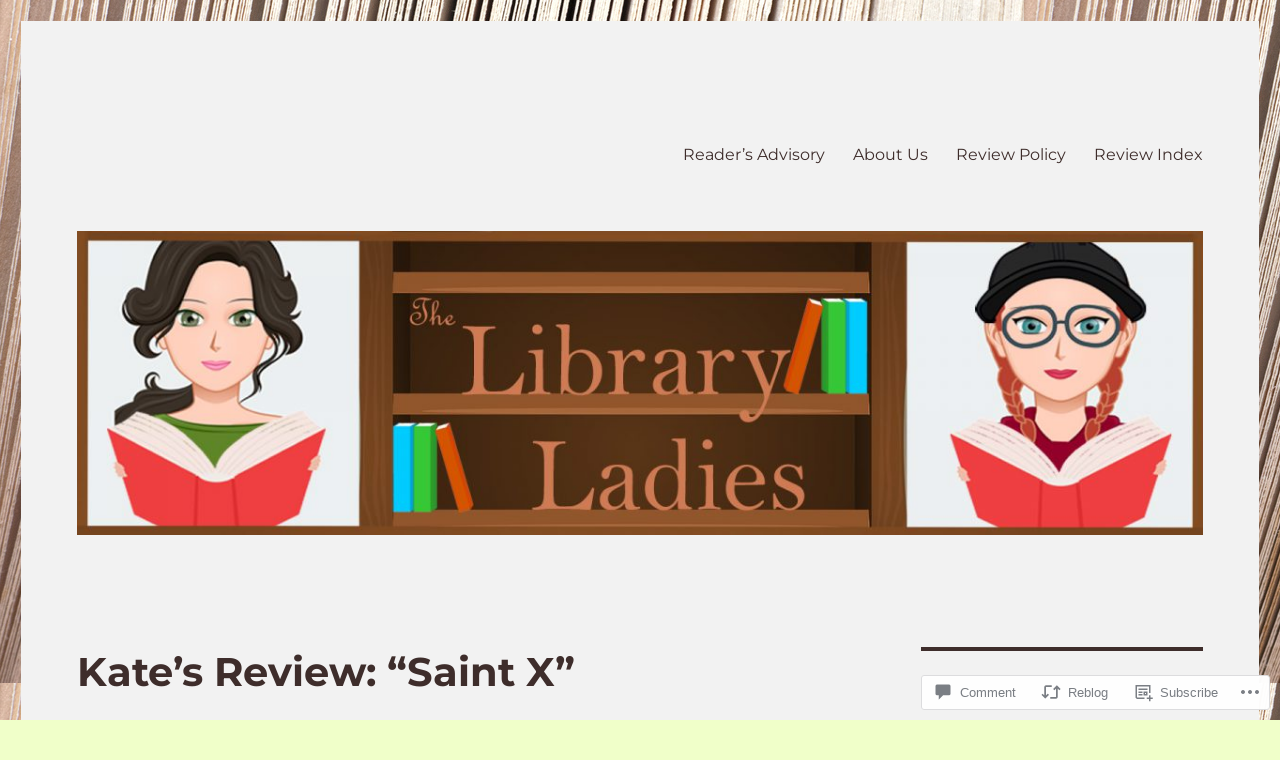

--- FILE ---
content_type: text/html; charset=UTF-8
request_url: https://thelibraryladies.com/2020/04/02/kates-review-saint-x/
body_size: 32843
content:
<!DOCTYPE html>
<html lang="en" class="no-js">
<head>
	<meta charset="UTF-8">
	<meta name="viewport" content="width=device-width, initial-scale=1">
	<link rel="profile" href="https://gmpg.org/xfn/11">
		<link rel="pingback" href="https://thelibraryladies.com/xmlrpc.php">
		<script>(function(html){html.className = html.className.replace(/\bno-js\b/,'js')})(document.documentElement);</script>
<title>Kate&#8217;s Review: &#8220;Saint X&#8221; &#8211; The Library Ladies</title>
<meta name='robots' content='max-image-preview:large' />
<meta name="google-site-verification" content="D0TXI2FQJuPjlFwCLl-SXXa8TIEQj8bNfr9NQM86sGE" />

<!-- Async WordPress.com Remote Login -->
<script id="wpcom_remote_login_js">
var wpcom_remote_login_extra_auth = '';
function wpcom_remote_login_remove_dom_node_id( element_id ) {
	var dom_node = document.getElementById( element_id );
	if ( dom_node ) { dom_node.parentNode.removeChild( dom_node ); }
}
function wpcom_remote_login_remove_dom_node_classes( class_name ) {
	var dom_nodes = document.querySelectorAll( '.' + class_name );
	for ( var i = 0; i < dom_nodes.length; i++ ) {
		dom_nodes[ i ].parentNode.removeChild( dom_nodes[ i ] );
	}
}
function wpcom_remote_login_final_cleanup() {
	wpcom_remote_login_remove_dom_node_classes( "wpcom_remote_login_msg" );
	wpcom_remote_login_remove_dom_node_id( "wpcom_remote_login_key" );
	wpcom_remote_login_remove_dom_node_id( "wpcom_remote_login_validate" );
	wpcom_remote_login_remove_dom_node_id( "wpcom_remote_login_js" );
	wpcom_remote_login_remove_dom_node_id( "wpcom_request_access_iframe" );
	wpcom_remote_login_remove_dom_node_id( "wpcom_request_access_styles" );
}

// Watch for messages back from the remote login
window.addEventListener( "message", function( e ) {
	if ( e.origin === "https://r-login.wordpress.com" ) {
		var data = {};
		try {
			data = JSON.parse( e.data );
		} catch( e ) {
			wpcom_remote_login_final_cleanup();
			return;
		}

		if ( data.msg === 'LOGIN' ) {
			// Clean up the login check iframe
			wpcom_remote_login_remove_dom_node_id( "wpcom_remote_login_key" );

			var id_regex = new RegExp( /^[0-9]+$/ );
			var token_regex = new RegExp( /^.*|.*|.*$/ );
			if (
				token_regex.test( data.token )
				&& id_regex.test( data.wpcomid )
			) {
				// We have everything we need to ask for a login
				var script = document.createElement( "script" );
				script.setAttribute( "id", "wpcom_remote_login_validate" );
				script.src = '/remote-login.php?wpcom_remote_login=validate'
					+ '&wpcomid=' + data.wpcomid
					+ '&token=' + encodeURIComponent( data.token )
					+ '&host=' + window.location.protocol
					+ '//' + window.location.hostname
					+ '&postid=37396'
					+ '&is_singular=1';
				document.body.appendChild( script );
			}

			return;
		}

		// Safari ITP, not logged in, so redirect
		if ( data.msg === 'LOGIN-REDIRECT' ) {
			window.location = 'https://wordpress.com/log-in?redirect_to=' + window.location.href;
			return;
		}

		// Safari ITP, storage access failed, remove the request
		if ( data.msg === 'LOGIN-REMOVE' ) {
			var css_zap = 'html { -webkit-transition: margin-top 1s; transition: margin-top 1s; } /* 9001 */ html { margin-top: 0 !important; } * html body { margin-top: 0 !important; } @media screen and ( max-width: 782px ) { html { margin-top: 0 !important; } * html body { margin-top: 0 !important; } }';
			var style_zap = document.createElement( 'style' );
			style_zap.type = 'text/css';
			style_zap.appendChild( document.createTextNode( css_zap ) );
			document.body.appendChild( style_zap );

			var e = document.getElementById( 'wpcom_request_access_iframe' );
			e.parentNode.removeChild( e );

			document.cookie = 'wordpress_com_login_access=denied; path=/; max-age=31536000';

			return;
		}

		// Safari ITP
		if ( data.msg === 'REQUEST_ACCESS' ) {
			console.log( 'request access: safari' );

			// Check ITP iframe enable/disable knob
			if ( wpcom_remote_login_extra_auth !== 'safari_itp_iframe' ) {
				return;
			}

			// If we are in a "private window" there is no ITP.
			var private_window = false;
			try {
				var opendb = window.openDatabase( null, null, null, null );
			} catch( e ) {
				private_window = true;
			}

			if ( private_window ) {
				console.log( 'private window' );
				return;
			}

			var iframe = document.createElement( 'iframe' );
			iframe.id = 'wpcom_request_access_iframe';
			iframe.setAttribute( 'scrolling', 'no' );
			iframe.setAttribute( 'sandbox', 'allow-storage-access-by-user-activation allow-scripts allow-same-origin allow-top-navigation-by-user-activation' );
			iframe.src = 'https://r-login.wordpress.com/remote-login.php?wpcom_remote_login=request_access&origin=' + encodeURIComponent( data.origin ) + '&wpcomid=' + encodeURIComponent( data.wpcomid );

			var css = 'html { -webkit-transition: margin-top 1s; transition: margin-top 1s; } /* 9001 */ html { margin-top: 46px !important; } * html body { margin-top: 46px !important; } @media screen and ( max-width: 660px ) { html { margin-top: 71px !important; } * html body { margin-top: 71px !important; } #wpcom_request_access_iframe { display: block; height: 71px !important; } } #wpcom_request_access_iframe { border: 0px; height: 46px; position: fixed; top: 0; left: 0; width: 100%; min-width: 100%; z-index: 99999; background: #23282d; } ';

			var style = document.createElement( 'style' );
			style.type = 'text/css';
			style.id = 'wpcom_request_access_styles';
			style.appendChild( document.createTextNode( css ) );
			document.body.appendChild( style );

			document.body.appendChild( iframe );
		}

		if ( data.msg === 'DONE' ) {
			wpcom_remote_login_final_cleanup();
		}
	}
}, false );

// Inject the remote login iframe after the page has had a chance to load
// more critical resources
window.addEventListener( "DOMContentLoaded", function( e ) {
	var iframe = document.createElement( "iframe" );
	iframe.style.display = "none";
	iframe.setAttribute( "scrolling", "no" );
	iframe.setAttribute( "id", "wpcom_remote_login_key" );
	iframe.src = "https://r-login.wordpress.com/remote-login.php"
		+ "?wpcom_remote_login=key"
		+ "&origin=aHR0cHM6Ly90aGVsaWJyYXJ5bGFkaWVzLmNvbQ%3D%3D"
		+ "&wpcomid=108770231"
		+ "&time=" + Math.floor( Date.now() / 1000 );
	document.body.appendChild( iframe );
}, false );
</script>
<link rel='dns-prefetch' href='//s0.wp.com' />
<link rel='dns-prefetch' href='//widgets.wp.com' />
<link rel='dns-prefetch' href='//wordpress.com' />
<link rel="alternate" type="application/rss+xml" title="The Library Ladies &raquo; Feed" href="https://thelibraryladies.com/feed/" />
<link rel="alternate" type="application/rss+xml" title="The Library Ladies &raquo; Comments Feed" href="https://thelibraryladies.com/comments/feed/" />
<link rel="alternate" type="application/rss+xml" title="The Library Ladies &raquo; Kate&#8217;s Review: &#8220;Saint&nbsp;X&#8221; Comments Feed" href="https://thelibraryladies.com/2020/04/02/kates-review-saint-x/feed/" />
	<script type="text/javascript">
		/* <![CDATA[ */
		function addLoadEvent(func) {
			var oldonload = window.onload;
			if (typeof window.onload != 'function') {
				window.onload = func;
			} else {
				window.onload = function () {
					oldonload();
					func();
				}
			}
		}
		/* ]]> */
	</script>
	<link crossorigin='anonymous' rel='stylesheet' id='all-css-0-1' href='/_static/??/wp-content/mu-plugins/jetpack-plugin/sun/modules/theme-tools/compat/twentysixteen.css,/wp-content/mu-plugins/likes/jetpack-likes.css?m=1753279645j&cssminify=yes' type='text/css' media='all' />
<style id='wp-emoji-styles-inline-css'>

	img.wp-smiley, img.emoji {
		display: inline !important;
		border: none !important;
		box-shadow: none !important;
		height: 1em !important;
		width: 1em !important;
		margin: 0 0.07em !important;
		vertical-align: -0.1em !important;
		background: none !important;
		padding: 0 !important;
	}
/*# sourceURL=wp-emoji-styles-inline-css */
</style>
<link crossorigin='anonymous' rel='stylesheet' id='all-css-2-1' href='/wp-content/plugins/gutenberg-core/v22.2.0/build/styles/block-library/style.css?m=1764855221i&cssminify=yes' type='text/css' media='all' />
<style id='wp-block-library-inline-css'>
.has-text-align-justify {
	text-align:justify;
}
.has-text-align-justify{text-align:justify;}

/*# sourceURL=wp-block-library-inline-css */
</style><style id='wp-block-paragraph-inline-css'>
.is-small-text{font-size:.875em}.is-regular-text{font-size:1em}.is-large-text{font-size:2.25em}.is-larger-text{font-size:3em}.has-drop-cap:not(:focus):first-letter{float:left;font-size:8.4em;font-style:normal;font-weight:100;line-height:.68;margin:.05em .1em 0 0;text-transform:uppercase}body.rtl .has-drop-cap:not(:focus):first-letter{float:none;margin-left:.1em}p.has-drop-cap.has-background{overflow:hidden}:root :where(p.has-background){padding:1.25em 2.375em}:where(p.has-text-color:not(.has-link-color)) a{color:inherit}p.has-text-align-left[style*="writing-mode:vertical-lr"],p.has-text-align-right[style*="writing-mode:vertical-rl"]{rotate:180deg}
/*# sourceURL=/wp-content/plugins/gutenberg-core/v22.2.0/build/styles/block-library/paragraph/style.css */
</style>
<style id='global-styles-inline-css'>
:root{--wp--preset--aspect-ratio--square: 1;--wp--preset--aspect-ratio--4-3: 4/3;--wp--preset--aspect-ratio--3-4: 3/4;--wp--preset--aspect-ratio--3-2: 3/2;--wp--preset--aspect-ratio--2-3: 2/3;--wp--preset--aspect-ratio--16-9: 16/9;--wp--preset--aspect-ratio--9-16: 9/16;--wp--preset--color--black: #000000;--wp--preset--color--cyan-bluish-gray: #abb8c3;--wp--preset--color--white: #fff;--wp--preset--color--pale-pink: #f78da7;--wp--preset--color--vivid-red: #cf2e2e;--wp--preset--color--luminous-vivid-orange: #ff6900;--wp--preset--color--luminous-vivid-amber: #fcb900;--wp--preset--color--light-green-cyan: #7bdcb5;--wp--preset--color--vivid-green-cyan: #00d084;--wp--preset--color--pale-cyan-blue: #8ed1fc;--wp--preset--color--vivid-cyan-blue: #0693e3;--wp--preset--color--vivid-purple: #9b51e0;--wp--preset--color--dark-gray: #1a1a1a;--wp--preset--color--medium-gray: #686868;--wp--preset--color--light-gray: #e5e5e5;--wp--preset--color--blue-gray: #4d545c;--wp--preset--color--bright-blue: #007acc;--wp--preset--color--light-blue: #9adffd;--wp--preset--color--dark-brown: #402b30;--wp--preset--color--medium-brown: #774e24;--wp--preset--color--dark-red: #640c1f;--wp--preset--color--bright-red: #ff675f;--wp--preset--color--yellow: #ffef8e;--wp--preset--gradient--vivid-cyan-blue-to-vivid-purple: linear-gradient(135deg,rgb(6,147,227) 0%,rgb(155,81,224) 100%);--wp--preset--gradient--light-green-cyan-to-vivid-green-cyan: linear-gradient(135deg,rgb(122,220,180) 0%,rgb(0,208,130) 100%);--wp--preset--gradient--luminous-vivid-amber-to-luminous-vivid-orange: linear-gradient(135deg,rgb(252,185,0) 0%,rgb(255,105,0) 100%);--wp--preset--gradient--luminous-vivid-orange-to-vivid-red: linear-gradient(135deg,rgb(255,105,0) 0%,rgb(207,46,46) 100%);--wp--preset--gradient--very-light-gray-to-cyan-bluish-gray: linear-gradient(135deg,rgb(238,238,238) 0%,rgb(169,184,195) 100%);--wp--preset--gradient--cool-to-warm-spectrum: linear-gradient(135deg,rgb(74,234,220) 0%,rgb(151,120,209) 20%,rgb(207,42,186) 40%,rgb(238,44,130) 60%,rgb(251,105,98) 80%,rgb(254,248,76) 100%);--wp--preset--gradient--blush-light-purple: linear-gradient(135deg,rgb(255,206,236) 0%,rgb(152,150,240) 100%);--wp--preset--gradient--blush-bordeaux: linear-gradient(135deg,rgb(254,205,165) 0%,rgb(254,45,45) 50%,rgb(107,0,62) 100%);--wp--preset--gradient--luminous-dusk: linear-gradient(135deg,rgb(255,203,112) 0%,rgb(199,81,192) 50%,rgb(65,88,208) 100%);--wp--preset--gradient--pale-ocean: linear-gradient(135deg,rgb(255,245,203) 0%,rgb(182,227,212) 50%,rgb(51,167,181) 100%);--wp--preset--gradient--electric-grass: linear-gradient(135deg,rgb(202,248,128) 0%,rgb(113,206,126) 100%);--wp--preset--gradient--midnight: linear-gradient(135deg,rgb(2,3,129) 0%,rgb(40,116,252) 100%);--wp--preset--font-size--small: 13px;--wp--preset--font-size--medium: 20px;--wp--preset--font-size--large: 36px;--wp--preset--font-size--x-large: 42px;--wp--preset--font-family--albert-sans: 'Albert Sans', sans-serif;--wp--preset--font-family--alegreya: Alegreya, serif;--wp--preset--font-family--arvo: Arvo, serif;--wp--preset--font-family--bodoni-moda: 'Bodoni Moda', serif;--wp--preset--font-family--bricolage-grotesque: 'Bricolage Grotesque', sans-serif;--wp--preset--font-family--cabin: Cabin, sans-serif;--wp--preset--font-family--chivo: Chivo, sans-serif;--wp--preset--font-family--commissioner: Commissioner, sans-serif;--wp--preset--font-family--cormorant: Cormorant, serif;--wp--preset--font-family--courier-prime: 'Courier Prime', monospace;--wp--preset--font-family--crimson-pro: 'Crimson Pro', serif;--wp--preset--font-family--dm-mono: 'DM Mono', monospace;--wp--preset--font-family--dm-sans: 'DM Sans', sans-serif;--wp--preset--font-family--dm-serif-display: 'DM Serif Display', serif;--wp--preset--font-family--domine: Domine, serif;--wp--preset--font-family--eb-garamond: 'EB Garamond', serif;--wp--preset--font-family--epilogue: Epilogue, sans-serif;--wp--preset--font-family--fahkwang: Fahkwang, sans-serif;--wp--preset--font-family--figtree: Figtree, sans-serif;--wp--preset--font-family--fira-sans: 'Fira Sans', sans-serif;--wp--preset--font-family--fjalla-one: 'Fjalla One', sans-serif;--wp--preset--font-family--fraunces: Fraunces, serif;--wp--preset--font-family--gabarito: Gabarito, system-ui;--wp--preset--font-family--ibm-plex-mono: 'IBM Plex Mono', monospace;--wp--preset--font-family--ibm-plex-sans: 'IBM Plex Sans', sans-serif;--wp--preset--font-family--ibarra-real-nova: 'Ibarra Real Nova', serif;--wp--preset--font-family--instrument-serif: 'Instrument Serif', serif;--wp--preset--font-family--inter: Inter, sans-serif;--wp--preset--font-family--josefin-sans: 'Josefin Sans', sans-serif;--wp--preset--font-family--jost: Jost, sans-serif;--wp--preset--font-family--libre-baskerville: 'Libre Baskerville', serif;--wp--preset--font-family--libre-franklin: 'Libre Franklin', sans-serif;--wp--preset--font-family--literata: Literata, serif;--wp--preset--font-family--lora: Lora, serif;--wp--preset--font-family--merriweather: Merriweather, serif;--wp--preset--font-family--montserrat: Montserrat, sans-serif;--wp--preset--font-family--newsreader: Newsreader, serif;--wp--preset--font-family--noto-sans-mono: 'Noto Sans Mono', sans-serif;--wp--preset--font-family--nunito: Nunito, sans-serif;--wp--preset--font-family--open-sans: 'Open Sans', sans-serif;--wp--preset--font-family--overpass: Overpass, sans-serif;--wp--preset--font-family--pt-serif: 'PT Serif', serif;--wp--preset--font-family--petrona: Petrona, serif;--wp--preset--font-family--piazzolla: Piazzolla, serif;--wp--preset--font-family--playfair-display: 'Playfair Display', serif;--wp--preset--font-family--plus-jakarta-sans: 'Plus Jakarta Sans', sans-serif;--wp--preset--font-family--poppins: Poppins, sans-serif;--wp--preset--font-family--raleway: Raleway, sans-serif;--wp--preset--font-family--roboto: Roboto, sans-serif;--wp--preset--font-family--roboto-slab: 'Roboto Slab', serif;--wp--preset--font-family--rubik: Rubik, sans-serif;--wp--preset--font-family--rufina: Rufina, serif;--wp--preset--font-family--sora: Sora, sans-serif;--wp--preset--font-family--source-sans-3: 'Source Sans 3', sans-serif;--wp--preset--font-family--source-serif-4: 'Source Serif 4', serif;--wp--preset--font-family--space-mono: 'Space Mono', monospace;--wp--preset--font-family--syne: Syne, sans-serif;--wp--preset--font-family--texturina: Texturina, serif;--wp--preset--font-family--urbanist: Urbanist, sans-serif;--wp--preset--font-family--work-sans: 'Work Sans', sans-serif;--wp--preset--spacing--20: 0.44rem;--wp--preset--spacing--30: 0.67rem;--wp--preset--spacing--40: 1rem;--wp--preset--spacing--50: 1.5rem;--wp--preset--spacing--60: 2.25rem;--wp--preset--spacing--70: 3.38rem;--wp--preset--spacing--80: 5.06rem;--wp--preset--shadow--natural: 6px 6px 9px rgba(0, 0, 0, 0.2);--wp--preset--shadow--deep: 12px 12px 50px rgba(0, 0, 0, 0.4);--wp--preset--shadow--sharp: 6px 6px 0px rgba(0, 0, 0, 0.2);--wp--preset--shadow--outlined: 6px 6px 0px -3px rgb(255, 255, 255), 6px 6px rgb(0, 0, 0);--wp--preset--shadow--crisp: 6px 6px 0px rgb(0, 0, 0);}:where(.is-layout-flex){gap: 0.5em;}:where(.is-layout-grid){gap: 0.5em;}body .is-layout-flex{display: flex;}.is-layout-flex{flex-wrap: wrap;align-items: center;}.is-layout-flex > :is(*, div){margin: 0;}body .is-layout-grid{display: grid;}.is-layout-grid > :is(*, div){margin: 0;}:where(.wp-block-columns.is-layout-flex){gap: 2em;}:where(.wp-block-columns.is-layout-grid){gap: 2em;}:where(.wp-block-post-template.is-layout-flex){gap: 1.25em;}:where(.wp-block-post-template.is-layout-grid){gap: 1.25em;}.has-black-color{color: var(--wp--preset--color--black) !important;}.has-cyan-bluish-gray-color{color: var(--wp--preset--color--cyan-bluish-gray) !important;}.has-white-color{color: var(--wp--preset--color--white) !important;}.has-pale-pink-color{color: var(--wp--preset--color--pale-pink) !important;}.has-vivid-red-color{color: var(--wp--preset--color--vivid-red) !important;}.has-luminous-vivid-orange-color{color: var(--wp--preset--color--luminous-vivid-orange) !important;}.has-luminous-vivid-amber-color{color: var(--wp--preset--color--luminous-vivid-amber) !important;}.has-light-green-cyan-color{color: var(--wp--preset--color--light-green-cyan) !important;}.has-vivid-green-cyan-color{color: var(--wp--preset--color--vivid-green-cyan) !important;}.has-pale-cyan-blue-color{color: var(--wp--preset--color--pale-cyan-blue) !important;}.has-vivid-cyan-blue-color{color: var(--wp--preset--color--vivid-cyan-blue) !important;}.has-vivid-purple-color{color: var(--wp--preset--color--vivid-purple) !important;}.has-black-background-color{background-color: var(--wp--preset--color--black) !important;}.has-cyan-bluish-gray-background-color{background-color: var(--wp--preset--color--cyan-bluish-gray) !important;}.has-white-background-color{background-color: var(--wp--preset--color--white) !important;}.has-pale-pink-background-color{background-color: var(--wp--preset--color--pale-pink) !important;}.has-vivid-red-background-color{background-color: var(--wp--preset--color--vivid-red) !important;}.has-luminous-vivid-orange-background-color{background-color: var(--wp--preset--color--luminous-vivid-orange) !important;}.has-luminous-vivid-amber-background-color{background-color: var(--wp--preset--color--luminous-vivid-amber) !important;}.has-light-green-cyan-background-color{background-color: var(--wp--preset--color--light-green-cyan) !important;}.has-vivid-green-cyan-background-color{background-color: var(--wp--preset--color--vivid-green-cyan) !important;}.has-pale-cyan-blue-background-color{background-color: var(--wp--preset--color--pale-cyan-blue) !important;}.has-vivid-cyan-blue-background-color{background-color: var(--wp--preset--color--vivid-cyan-blue) !important;}.has-vivid-purple-background-color{background-color: var(--wp--preset--color--vivid-purple) !important;}.has-black-border-color{border-color: var(--wp--preset--color--black) !important;}.has-cyan-bluish-gray-border-color{border-color: var(--wp--preset--color--cyan-bluish-gray) !important;}.has-white-border-color{border-color: var(--wp--preset--color--white) !important;}.has-pale-pink-border-color{border-color: var(--wp--preset--color--pale-pink) !important;}.has-vivid-red-border-color{border-color: var(--wp--preset--color--vivid-red) !important;}.has-luminous-vivid-orange-border-color{border-color: var(--wp--preset--color--luminous-vivid-orange) !important;}.has-luminous-vivid-amber-border-color{border-color: var(--wp--preset--color--luminous-vivid-amber) !important;}.has-light-green-cyan-border-color{border-color: var(--wp--preset--color--light-green-cyan) !important;}.has-vivid-green-cyan-border-color{border-color: var(--wp--preset--color--vivid-green-cyan) !important;}.has-pale-cyan-blue-border-color{border-color: var(--wp--preset--color--pale-cyan-blue) !important;}.has-vivid-cyan-blue-border-color{border-color: var(--wp--preset--color--vivid-cyan-blue) !important;}.has-vivid-purple-border-color{border-color: var(--wp--preset--color--vivid-purple) !important;}.has-vivid-cyan-blue-to-vivid-purple-gradient-background{background: var(--wp--preset--gradient--vivid-cyan-blue-to-vivid-purple) !important;}.has-light-green-cyan-to-vivid-green-cyan-gradient-background{background: var(--wp--preset--gradient--light-green-cyan-to-vivid-green-cyan) !important;}.has-luminous-vivid-amber-to-luminous-vivid-orange-gradient-background{background: var(--wp--preset--gradient--luminous-vivid-amber-to-luminous-vivid-orange) !important;}.has-luminous-vivid-orange-to-vivid-red-gradient-background{background: var(--wp--preset--gradient--luminous-vivid-orange-to-vivid-red) !important;}.has-very-light-gray-to-cyan-bluish-gray-gradient-background{background: var(--wp--preset--gradient--very-light-gray-to-cyan-bluish-gray) !important;}.has-cool-to-warm-spectrum-gradient-background{background: var(--wp--preset--gradient--cool-to-warm-spectrum) !important;}.has-blush-light-purple-gradient-background{background: var(--wp--preset--gradient--blush-light-purple) !important;}.has-blush-bordeaux-gradient-background{background: var(--wp--preset--gradient--blush-bordeaux) !important;}.has-luminous-dusk-gradient-background{background: var(--wp--preset--gradient--luminous-dusk) !important;}.has-pale-ocean-gradient-background{background: var(--wp--preset--gradient--pale-ocean) !important;}.has-electric-grass-gradient-background{background: var(--wp--preset--gradient--electric-grass) !important;}.has-midnight-gradient-background{background: var(--wp--preset--gradient--midnight) !important;}.has-small-font-size{font-size: var(--wp--preset--font-size--small) !important;}.has-medium-font-size{font-size: var(--wp--preset--font-size--medium) !important;}.has-large-font-size{font-size: var(--wp--preset--font-size--large) !important;}.has-x-large-font-size{font-size: var(--wp--preset--font-size--x-large) !important;}.has-albert-sans-font-family{font-family: var(--wp--preset--font-family--albert-sans) !important;}.has-alegreya-font-family{font-family: var(--wp--preset--font-family--alegreya) !important;}.has-arvo-font-family{font-family: var(--wp--preset--font-family--arvo) !important;}.has-bodoni-moda-font-family{font-family: var(--wp--preset--font-family--bodoni-moda) !important;}.has-bricolage-grotesque-font-family{font-family: var(--wp--preset--font-family--bricolage-grotesque) !important;}.has-cabin-font-family{font-family: var(--wp--preset--font-family--cabin) !important;}.has-chivo-font-family{font-family: var(--wp--preset--font-family--chivo) !important;}.has-commissioner-font-family{font-family: var(--wp--preset--font-family--commissioner) !important;}.has-cormorant-font-family{font-family: var(--wp--preset--font-family--cormorant) !important;}.has-courier-prime-font-family{font-family: var(--wp--preset--font-family--courier-prime) !important;}.has-crimson-pro-font-family{font-family: var(--wp--preset--font-family--crimson-pro) !important;}.has-dm-mono-font-family{font-family: var(--wp--preset--font-family--dm-mono) !important;}.has-dm-sans-font-family{font-family: var(--wp--preset--font-family--dm-sans) !important;}.has-dm-serif-display-font-family{font-family: var(--wp--preset--font-family--dm-serif-display) !important;}.has-domine-font-family{font-family: var(--wp--preset--font-family--domine) !important;}.has-eb-garamond-font-family{font-family: var(--wp--preset--font-family--eb-garamond) !important;}.has-epilogue-font-family{font-family: var(--wp--preset--font-family--epilogue) !important;}.has-fahkwang-font-family{font-family: var(--wp--preset--font-family--fahkwang) !important;}.has-figtree-font-family{font-family: var(--wp--preset--font-family--figtree) !important;}.has-fira-sans-font-family{font-family: var(--wp--preset--font-family--fira-sans) !important;}.has-fjalla-one-font-family{font-family: var(--wp--preset--font-family--fjalla-one) !important;}.has-fraunces-font-family{font-family: var(--wp--preset--font-family--fraunces) !important;}.has-gabarito-font-family{font-family: var(--wp--preset--font-family--gabarito) !important;}.has-ibm-plex-mono-font-family{font-family: var(--wp--preset--font-family--ibm-plex-mono) !important;}.has-ibm-plex-sans-font-family{font-family: var(--wp--preset--font-family--ibm-plex-sans) !important;}.has-ibarra-real-nova-font-family{font-family: var(--wp--preset--font-family--ibarra-real-nova) !important;}.has-instrument-serif-font-family{font-family: var(--wp--preset--font-family--instrument-serif) !important;}.has-inter-font-family{font-family: var(--wp--preset--font-family--inter) !important;}.has-josefin-sans-font-family{font-family: var(--wp--preset--font-family--josefin-sans) !important;}.has-jost-font-family{font-family: var(--wp--preset--font-family--jost) !important;}.has-libre-baskerville-font-family{font-family: var(--wp--preset--font-family--libre-baskerville) !important;}.has-libre-franklin-font-family{font-family: var(--wp--preset--font-family--libre-franklin) !important;}.has-literata-font-family{font-family: var(--wp--preset--font-family--literata) !important;}.has-lora-font-family{font-family: var(--wp--preset--font-family--lora) !important;}.has-merriweather-font-family{font-family: var(--wp--preset--font-family--merriweather) !important;}.has-montserrat-font-family{font-family: var(--wp--preset--font-family--montserrat) !important;}.has-newsreader-font-family{font-family: var(--wp--preset--font-family--newsreader) !important;}.has-noto-sans-mono-font-family{font-family: var(--wp--preset--font-family--noto-sans-mono) !important;}.has-nunito-font-family{font-family: var(--wp--preset--font-family--nunito) !important;}.has-open-sans-font-family{font-family: var(--wp--preset--font-family--open-sans) !important;}.has-overpass-font-family{font-family: var(--wp--preset--font-family--overpass) !important;}.has-pt-serif-font-family{font-family: var(--wp--preset--font-family--pt-serif) !important;}.has-petrona-font-family{font-family: var(--wp--preset--font-family--petrona) !important;}.has-piazzolla-font-family{font-family: var(--wp--preset--font-family--piazzolla) !important;}.has-playfair-display-font-family{font-family: var(--wp--preset--font-family--playfair-display) !important;}.has-plus-jakarta-sans-font-family{font-family: var(--wp--preset--font-family--plus-jakarta-sans) !important;}.has-poppins-font-family{font-family: var(--wp--preset--font-family--poppins) !important;}.has-raleway-font-family{font-family: var(--wp--preset--font-family--raleway) !important;}.has-roboto-font-family{font-family: var(--wp--preset--font-family--roboto) !important;}.has-roboto-slab-font-family{font-family: var(--wp--preset--font-family--roboto-slab) !important;}.has-rubik-font-family{font-family: var(--wp--preset--font-family--rubik) !important;}.has-rufina-font-family{font-family: var(--wp--preset--font-family--rufina) !important;}.has-sora-font-family{font-family: var(--wp--preset--font-family--sora) !important;}.has-source-sans-3-font-family{font-family: var(--wp--preset--font-family--source-sans-3) !important;}.has-source-serif-4-font-family{font-family: var(--wp--preset--font-family--source-serif-4) !important;}.has-space-mono-font-family{font-family: var(--wp--preset--font-family--space-mono) !important;}.has-syne-font-family{font-family: var(--wp--preset--font-family--syne) !important;}.has-texturina-font-family{font-family: var(--wp--preset--font-family--texturina) !important;}.has-urbanist-font-family{font-family: var(--wp--preset--font-family--urbanist) !important;}.has-work-sans-font-family{font-family: var(--wp--preset--font-family--work-sans) !important;}
/*# sourceURL=global-styles-inline-css */
</style>

<style id='classic-theme-styles-inline-css'>
/*! This file is auto-generated */
.wp-block-button__link{color:#fff;background-color:#32373c;border-radius:9999px;box-shadow:none;text-decoration:none;padding:calc(.667em + 2px) calc(1.333em + 2px);font-size:1.125em}.wp-block-file__button{background:#32373c;color:#fff;text-decoration:none}
/*# sourceURL=/wp-includes/css/classic-themes.min.css */
</style>
<link crossorigin='anonymous' rel='stylesheet' id='all-css-4-1' href='/_static/??-eJx9jksOwjAMRC9EsEAtnwXiKCgfC1LqJIqd9vq4qtgAYmPJM/PsgbkYn5NgEqBmytjuMTH4XFF1KlZAE4QhWhyRNLb1zBv4jc1FGeNcqchsdFJsZOShIP/jBpRi/dOotJ5YDeCW3t5twhRyBdskkxWJ/osCrh5ci2OACavTzyoulflzX7pc6bI7Hk777tx1/fACNXxjkA==&cssminify=yes' type='text/css' media='all' />
<link rel='stylesheet' id='verbum-gutenberg-css-css' href='https://widgets.wp.com/verbum-block-editor/block-editor.css?ver=1738686361' media='all' />
<link crossorigin='anonymous' rel='stylesheet' id='all-css-6-1' href='/_static/??-eJyNkEsOwjAMRC9EsPiUigXiKCiNTAnNp4odld4ehyJUAYvuPC/j8Sgw9MrEwBgYfFa9y60NBCZ6L0g526Eo+iJrISuwECJb2abPMD3MMvmGXhL63AAPAkayD0YMcBUDgceU7IBabKkcJ+ULF6p50jaU3Og065/wWeE7cq9N99ZAOcBFVqHFgGnq+HdcXph4dLjcXv6scdF0rxNnf9rU1W5bHw/76v4EENqOVg==&cssminify=yes' type='text/css' media='all' />
<link crossorigin='anonymous' rel='stylesheet' id='all-css-12-1' href='/_static/??-eJx9y0EOwjAMRNELYUxEK7FBnKWNTAhK7Kh2lPb2pGyADbv5Iz1sBbywERvagzIpljqjtX5sGlcjYvSqqLYlgla85GPvA37BXKGkGiIrLjQnCX2Gt/rkPxRIIImfLAr/BNzTFJed3vLVjW4YT2fnLs8X8DhDqQ==&cssminify=yes' type='text/css' media='all' />
<style id='jetpack-global-styles-frontend-style-inline-css'>
:root { --font-headings: unset; --font-base: unset; --font-headings-default: -apple-system,BlinkMacSystemFont,"Segoe UI",Roboto,Oxygen-Sans,Ubuntu,Cantarell,"Helvetica Neue",sans-serif; --font-base-default: -apple-system,BlinkMacSystemFont,"Segoe UI",Roboto,Oxygen-Sans,Ubuntu,Cantarell,"Helvetica Neue",sans-serif;}
/*# sourceURL=jetpack-global-styles-frontend-style-inline-css */
</style>
<link crossorigin='anonymous' rel='stylesheet' id='all-css-14-1' href='/_static/??-eJyNjcsKAjEMRX/IGtQZBxfip0hMS9sxTYppGfx7H7gRN+7ugcs5sFRHKi1Ig9Jd5R6zGMyhVaTrh8G6QFHfORhYwlvw6P39PbPENZmt4G/ROQuBKWVkxxrVvuBH1lIoz2waILJekF+HUzlupnG3nQ77YZwfuRJIaQ==&cssminify=yes' type='text/css' media='all' />
<script id="wpcom-actionbar-placeholder-js-extra">
var actionbardata = {"siteID":"108770231","postID":"37396","siteURL":"https://thelibraryladies.com","xhrURL":"https://thelibraryladies.com/wp-admin/admin-ajax.php","nonce":"7d8df276ec","isLoggedIn":"","statusMessage":"","subsEmailDefault":"instantly","proxyScriptUrl":"https://s0.wp.com/wp-content/js/wpcom-proxy-request.js?m=1513050504i&amp;ver=20211021","shortlink":"https://wp.me/p7mo6z-9Ja","i18n":{"followedText":"New posts from this site will now appear in your \u003Ca href=\"https://wordpress.com/reader\"\u003EReader\u003C/a\u003E","foldBar":"Collapse this bar","unfoldBar":"Expand this bar","shortLinkCopied":"Shortlink copied to clipboard."}};
//# sourceURL=wpcom-actionbar-placeholder-js-extra
</script>
<script id="jetpack-mu-wpcom-settings-js-before">
var JETPACK_MU_WPCOM_SETTINGS = {"assetsUrl":"https://s0.wp.com/wp-content/mu-plugins/jetpack-mu-wpcom-plugin/sun/jetpack_vendor/automattic/jetpack-mu-wpcom/src/build/"};
//# sourceURL=jetpack-mu-wpcom-settings-js-before
</script>
<script crossorigin='anonymous' type='text/javascript'  src='/_static/??/wp-content/js/rlt-proxy.js,/wp-content/themes/pub/twentysixteen/js/html5.js?m=1720530689j'></script>
<script id="rlt-proxy-js-after">
	rltInitialize( {"token":null,"iframeOrigins":["https:\/\/widgets.wp.com"]} );
//# sourceURL=rlt-proxy-js-after
</script>
<link rel="EditURI" type="application/rsd+xml" title="RSD" href="https://thelibraryladiesdotcom.wordpress.com/xmlrpc.php?rsd" />
<meta name="generator" content="WordPress.com" />
<link rel="canonical" href="https://thelibraryladies.com/2020/04/02/kates-review-saint-x/" />
<link rel='shortlink' href='https://wp.me/p7mo6z-9Ja' />
<link rel="alternate" type="application/json+oembed" href="https://public-api.wordpress.com/oembed/?format=json&amp;url=https%3A%2F%2Fthelibraryladies.com%2F2020%2F04%2F02%2Fkates-review-saint-x%2F&amp;for=wpcom-auto-discovery" /><link rel="alternate" type="application/xml+oembed" href="https://public-api.wordpress.com/oembed/?format=xml&amp;url=https%3A%2F%2Fthelibraryladies.com%2F2020%2F04%2F02%2Fkates-review-saint-x%2F&amp;for=wpcom-auto-discovery" />
<!-- Jetpack Open Graph Tags -->
<meta property="og:type" content="article" />
<meta property="og:title" content="Kate&#8217;s Review: &#8220;Saint X&#8221;" />
<meta property="og:url" content="https://thelibraryladies.com/2020/04/02/kates-review-saint-x/" />
<meta property="og:description" content="Book: &#8220;Saint X&#8221; by Alexis Schaitkin Publishing Info: Celadon Books, February 2020 Where Did I Get This Book: The library! Book Description: Claire is only seven years old when her colle…" />
<meta property="article:published_time" content="2020-04-02T13:00:49+00:00" />
<meta property="article:modified_time" content="2020-03-27T18:59:04+00:00" />
<meta property="og:site_name" content="The Library Ladies" />
<meta property="og:image" content="https://thelibraryladies.com/wp-content/uploads/2020/03/43782399.jpg" />
<meta property="og:image:secure_url" content="https://thelibraryladies.com/wp-content/uploads/2020/03/43782399.jpg" />
<meta property="og:image:width" content="200" />
<meta property="og:image:height" content="304" />
<meta property="og:image:alt" content="43782399" />
<meta property="og:locale" content="en_US" />
<meta property="article:publisher" content="https://www.facebook.com/WordPresscom" />
<meta name="twitter:text:title" content="Kate&#8217;s Review: &#8220;Saint&nbsp;X&#8221;" />
<meta name="twitter:image" content="https://thelibraryladies.com/wp-content/uploads/2020/03/43782399.jpg?w=144" />
<meta name="twitter:image:alt" content="43782399" />
<meta name="twitter:card" content="summary" />

<!-- End Jetpack Open Graph Tags -->
<link rel="search" type="application/opensearchdescription+xml" href="https://thelibraryladies.com/osd.xml" title="The Library Ladies" />
<link rel="search" type="application/opensearchdescription+xml" href="https://s1.wp.com/opensearch.xml" title="WordPress.com" />
<meta name="theme-color" content="#f0ffc9" />
<style>.recentcomments a{display:inline !important;padding:0 !important;margin:0 !important;}</style>		<style type="text/css">
			.recentcomments a {
				display: inline !important;
				padding: 0 !important;
				margin: 0 !important;
			}

			table.recentcommentsavatartop img.avatar, table.recentcommentsavatarend img.avatar {
				border: 0px;
				margin: 0;
			}

			table.recentcommentsavatartop a, table.recentcommentsavatarend a {
				border: 0px !important;
				background-color: transparent !important;
			}

			td.recentcommentsavatarend, td.recentcommentsavatartop {
				padding: 0px 0px 1px 0px;
				margin: 0px;
			}

			td.recentcommentstextend {
				border: none !important;
				padding: 0px 0px 2px 10px;
			}

			.rtl td.recentcommentstextend {
				padding: 0px 10px 2px 0px;
			}

			td.recentcommentstexttop {
				border: none;
				padding: 0px 0px 0px 10px;
			}

			.rtl td.recentcommentstexttop {
				padding: 0px 10px 0px 0px;
			}
		</style>
		<meta name="description" content="Book: &quot;Saint X&quot; by Alexis Schaitkin Publishing Info: Celadon Books, February 2020 Where Did I Get This Book: The library! Book Description: Claire is only seven years old when her college-age sister, Alison, disappears on the last night of their family vacation at a resort on the Caribbean island of Saint X. Several days later,&hellip;" />
		<style type="text/css" id="twentysixteen-header-css">
		.site-branding {
			margin: 0 auto 0 0;
		}

		.site-branding .site-title,
		.site-description {
			clip: rect(1px, 1px, 1px, 1px);
			position: absolute;
		}
		</style>
		<style id="custom-background-css">
body.custom-background { background-color: #f0ffc9; background-image: url("https://thelibraryladiesdotcom.files.wordpress.com/2016/03/4264074290_e31b99cdb4_b.jpg"); background-position: left top; background-size: auto; background-repeat: repeat; background-attachment: scroll; }
</style>
	<style type="text/css" id="custom-colors-css">	input[type="text"],
	input[type="email"],
	input[type="url"],
	input[type="password"],
	input[type="search"],
	input[type="tel"],
	input[type="number"],
	textarea {
		background: #f7f7f7;
		color: #686868;
	}

	input[type="text"]:focus,
	input[type="email"]:focus,
	input[type="url"]:focus,
	input[type="password"]:focus,
	input[type="search"]:focus,
	input[type="tel"]:focus,
	input[type="number"]:focus,
	textarea:focus {
		background-color: #fff;
		color: #1a1a1a;
	}
body { background-color: #f0ffc9;}
.site,
		.main-navigation ul ul li { background-color: #f2f2f2;}
body #infinite-footer .container { background-color: #f2f2f2;}
body #infinite-footer .container { background-color: rgba( 242, 242, 242, 0.9 );}
.main-navigation ul ul:after { border-top-color: #f2f2f2;}
.main-navigation ul ul:after { border-bottom-color: #f2f2f2;}
mark,
		ins,
		button,
		button[disabled]:hover,
		button[disabled]:focus,
		input[type="button"],
		input[type="button"][disabled]:hover,
		input[type="button"][disabled]:focus,
		input[type="reset"],
		input[type="reset"][disabled]:hover,
		input[type="reset"][disabled]:focus,
		input[type="submit"],
		input[type="submit"][disabled]:hover,
		input[type="submit"][disabled]:focus,
		.menu-toggle.toggled-on,
		.menu-toggle.toggled-on:hover,
		.menu-toggle.toggled-on:focus,
		.pagination .prev,
		.pagination .next,
		.pagination .prev:hover,
		.pagination .prev:focus,
		.pagination .next:hover,
		.pagination .next:focus,
		.pagination .nav-links:before,
		.pagination .nav-links:after,
		.widget_calendar tbody a,
		.widget_calendar tbody a:hover,
		.widget_calendar tbody a:focus,
		.page-links a,
		.page-links a:hover,
		.page-links a:focus,
		.site-main #infinite-handle span,
		.wp-block-button .wp-block-button__link:active,
		.wp-block-button .wp-block-button__link:focus,
		.wp-block-button .wp-block-button__link:hover,
		.is-style-outline>.wp-block-button__link:not(.has-text-color):active,
		.is-style-outline>.wp-block-button__link:not(.has-text-color):focus,
		.is-style-outline>.wp-block-button__link:not(.has-text-color):hover { color: #f2f2f2;}
.menu-toggle:hover,
		.menu-toggle:focus,
		a,
		.main-navigation a:hover,
		.main-navigation a:focus,
		.dropdown-toggle:hover,
		.dropdown-toggle:focus,
		.social-navigation a:hover:before,
		.social-navigation a:focus:before,
		.post-navigation a:hover .post-title,
		.post-navigation a:focus .post-title,
		.tagcloud a:hover,
		.tagcloud a:focus,
		.site-branding .site-title a:hover,
		.site-branding .site-title a:focus,
		.entry-title a:hover,
		.entry-title a:focus,
		.entry-footer a:hover,
		.entry-footer a:focus,
		.comment-metadata a:hover,
		.comment-metadata a:focus,
		.pingback .comment-edit-link:hover,
		.pingback .comment-edit-link:focus,
		.comment-reply-link,
		.comment-reply-link:hover,
		.comment-reply-link:focus,
		.required,
		.site-info a:hover,
		.site-info a:focus,
		.main-navigation li:hover > a,
		.main-navigation li.focus > a,
		.comments-area #respond .comment-form-service a,
		.widget_flickr #flickr_badge_uber_wrapper a,
		.widget_flickr #flickr_badge_uber_wrapper a:link,
		.widget_flickr #flickr_badge_uber_wrapper a:active,
		.widget_flickr #flickr_badge_uber_wrapper a:visited,
		.wp_widget_tag_cloud a:hover,
		.wp_widget_tag_cloud a:focus,
		body #infinite-footer .blog-info a:hover,
		body #infinite-footer .blog-info a:focus,
		body #infinite-footer .blog-info a:hover,
		body #infinite-footer .blog-info a:focus,
		body #infinite-footer .blog-credits a:hover,
		body #infinite-footer .blog-credits a:focus,
		.is-style-outline>.wp-block-button__link:not(.has-text-color) { color: #756D42;}
mark,
		ins,
		button:hover,
		button:focus,
		input[type="button"]:hover,
		input[type="button"]:focus,
		input[type="reset"]:hover,
		input[type="reset"]:focus,
		input[type="submit"]:hover,
		input[type="submit"]:focus,
		.pagination .prev:hover,
		.pagination .prev:focus,
		.pagination .next:hover,
		.pagination .next:focus,
		.widget_calendar tbody a,
		.page-links a:hover,
		.page-links a:focus,
		#infinite-handle span:hover,
		#infinite-handle span:focus,
		.wp-block-button .wp-block-button__link { background-color: #756D42;}
input[type="text"]:focus,
		input[type="email"]:focus,
		input[type="url"]:focus,
		input[type="password"]:focus,
		input[type="search"]:focus,
		textarea:focus,
		.tagcloud a:hover,
		.tagcloud a:focus,
		.menu-toggle:hover,
		.menu-toggle:focus,
		.comments-area #respond #comment-form-comment.active,
		.comments-area #comment-form-share-text-padder.active,
		.comments-area #respond .comment-form-fields div.comment-form-input.active,
		.wp_widget_tag_cloud a:hover,
		.wp_widget_tag_cloud a:focus,
		.wp-block-button .wp-block-button__link { border-color: #756D42;}
body,
		blockquote cite,
		blockquote small,
		.main-navigation a,
		.menu-toggle,
		.dropdown-toggle,
		.social-navigation a,
		.post-navigation a,
		.widget-title a,
		.site-branding .site-title a,
		.entry-title a,
		.page-links > .page-links-title,
		.comment-author,
		.comment-reply-title small a:hover,
		.comment-reply-title small a:focus { color: #3E2D2B;}
blockquote,
		.menu-toggle.toggled-on,
		.menu-toggle.toggled-on:hover,
		.menu-toggle.toggled-on:focus,
		.post-navigation,
		.post-navigation div + div,
		.pagination,
		.widget,
		.page-header,
		.page-links a,
		.comments-title,
		.comment-reply-title,
		.wp-block-button .wp-block-button__link:active,
		.wp-block-button .wp-block-button__link:focus,
		.wp-block-button .wp-block-button__link:hover,
		.is-style-outline>.wp-block-button__link:not(.has-text-color):active,
		.is-style-outline>.wp-block-button__link:not(.has-text-color):focus,
		.is-style-outline>.wp-block-button__link:not(.has-text-color):hover { border-color: #3E2D2B;}
button,
		button[disabled]:hover,
		button[disabled]:focus,
		input[type="button"],
		input[type="button"][disabled]:hover,
		input[type="button"][disabled]:focus,
		input[type="reset"],
		input[type="reset"][disabled]:hover,
		input[type="reset"][disabled]:focus,
		input[type="submit"],
		input[type="submit"][disabled]:hover,
		input[type="submit"][disabled]:focus,
		.menu-toggle.toggled-on,
		.menu-toggle.toggled-on:hover,
		.menu-toggle.toggled-on:focus,
		.pagination:before,
		.pagination:after,
		.pagination .prev,
		.pagination .next,
		.page-links a,
		.site-main #infinite-handle span,
		.wp-block-button .wp-block-button__link:active,
		.wp-block-button .wp-block-button__link:focus,
		.wp-block-button .wp-block-button__link:hover,
		.is-style-outline>.wp-block-button__link:not(.has-text-color):active,
		.is-style-outline>.wp-block-button__link:not(.has-text-color):focus,
		.is-style-outline>.wp-block-button__link:not(.has-text-color):hover { background-color: #3E2D2B;}
fieldset,
		pre,
		abbr,
		acronym,
		table,
		th,
		td,
		input[type="text"],
		input[type="email"],
		input[type="url"],
		input[type="password"],
		input[type="search"],
		textarea,
		.main-navigation li,
		.main-navigation .primary-menu,
		.menu-toggle,
		.dropdown-toggle:after,
		.social-navigation a,
		.image-navigation,
		.comment-navigation,
		.tagcloud a,
		.entry-content,
		.entry-summary,
		.page-links a,
		.page-links > span,
		.comment-list article,
		.comment-list .pingback,
		.comment-list .trackback,
		.comment-reply-link,
		.no-comments,
		.main-navigation ul ul,
		.main-navigation ul ul li,
		.comments-area #respond #comment-form-comment,
		.comments-area #comment-form-share-text-padder,
		.comments-area #respond .comment-form-fields div.comment-form-input,
		.comments-area #respond .comment-form-service,
		.wp_widget_tag_cloud a,
		body #infinite-footer .container { border-color: #3e2d2b;}
fieldset,
		pre,
		abbr,
		acronym,
		table,
		th,
		td,
		input[type="text"],
		input[type="email"],
		input[type="url"],
		input[type="password"],
		input[type="search"],
		textarea,
		.main-navigation li,
		.main-navigation .primary-menu,
		.menu-toggle,
		.dropdown-toggle:after,
		.social-navigation a,
		.image-navigation,
		.comment-navigation,
		.tagcloud a,
		.entry-content,
		.entry-summary,
		.page-links a,
		.page-links > span,
		.comment-list article,
		.comment-list .pingback,
		.comment-list .trackback,
		.comment-reply-link,
		.no-comments,
		.main-navigation ul ul,
		.main-navigation ul ul li,
		.comments-area #respond #comment-form-comment,
		.comments-area #comment-form-share-text-padder,
		.comments-area #respond .comment-form-fields div.comment-form-input,
		.comments-area #respond .comment-form-service,
		.wp_widget_tag_cloud a,
		body #infinite-footer .container { border-color: rgba( 62, 45, 43, 0.2 );}
.main-navigation ul ul:before { border-top-color: #3e2d2b;}
.main-navigation ul ul:before { border-top-color: rgba( 62, 45, 43, 0.2 );}
.main-navigation ul ul:before { border-bottom-color: #3e2d2b;}
.main-navigation ul ul:before { border-bottom-color: rgba( 62, 45, 43, 0.2 );}
hr,
		code { background-color: #3e2d2b;}
hr,
		code { background-color: rgba( 62, 45, 43, 0.2 );}
blockquote,
		.post-password-form label,
		a:hover,
		a:focus,
		a:active,
		.post-navigation .meta-nav,
		.image-navigation,
		.comment-navigation,
		.widget_recent_entries .post-date,
		.widget_rss .rss-date,
		.widget_rss cite,
		.site-description,
		body:not(.search-results) .entry-summary,
		.author-bio,
		.entry-footer,
		.entry-footer a,
		.sticky-post,
		.taxonomy-description,
		.entry-caption,
		.comment-metadata,
		.pingback .edit-link,
		.comment-metadata a,
		.pingback .comment-edit-link,
		.comment-form label,
		.comment-notes,
		.comment-awaiting-moderation,
		.logged-in-as,
		.form-allowed-tags,
		.site-info,
		.site-info a,
		.wp-caption .wp-caption-text,
		.gallery-caption,
		.jp-relatedposts-post-aoverlay:hover .jp-relatedposts-post-title a,
		.jp-relatedposts-post-aoverlay:focus .jp-relatedposts-post-title a,
		.comments-area #respond .comment-form-fields label,
		.comments-area #respond .comment-form-fields label span.required,
		.comments-area #respond .comment-form-fields label span.nopublish,
		.comments-area #respond .comment-form-service a:hover,
		.comments-area #respond .comment-form-service a:focus,
		.comments-area #respond .comment-form-fields p.comment-form-posting-as,
		.comments-area #respond .comment-form-fields p.comment-form-log-out,
		.comments-area #respond #comment-form-identity #comment-form-nascar p,
		.comments-area #respond #comment-form-subscribe p,
		.comment-content p.comment-likes span.comment-like-feedback,
		.widget_flickr #flickr_badge_uber_wrapper a:focus,
		.widget_flickr #flickr_badge_uber_wrapper a:hover,
		.top_rated div > p,
		body #infinite-footer .blog-info a,
		body #infinite-footer .blog-credits,
		body #infinite-footer .blog-credits a { color: #3B0819;}
#respond.js .comment-form-fields label,
		#respond.js .comment-form-fields label span.required,
		#respond.js .comment-form-fields label span.nopublish { color: #3B0819;}
.widget_calendar tbody a:hover,
		.widget_calendar tbody a:focus { background-color: #3B0819;}
</style>
<link rel="icon" href="https://thelibraryladies.com/wp-content/uploads/2018/08/cropped-20160319_165141_hdr.jpg?w=32" sizes="32x32" />
<link rel="icon" href="https://thelibraryladies.com/wp-content/uploads/2018/08/cropped-20160319_165141_hdr.jpg?w=192" sizes="192x192" />
<link rel="apple-touch-icon" href="https://thelibraryladies.com/wp-content/uploads/2018/08/cropped-20160319_165141_hdr.jpg?w=180" />
<meta name="msapplication-TileImage" content="https://thelibraryladies.com/wp-content/uploads/2018/08/cropped-20160319_165141_hdr.jpg?w=270" />
<link crossorigin='anonymous' rel='stylesheet' id='all-css-6-3' href='/_static/??-eJylkEkOwjAMRS9EsMogYIE4Ckodq3KbxFGcqOL2lFGwY1g+6+v9L8OYDEosFAuEapKvHUeFnkqyONwZtEY4ckRoveCgoCMnynNUncHHgiCuelJAm6Uq+WfmcfjSdxtU2bsJW8XMqbBM2TeaB44/Dh3ZdVQmnyBbbwI5tobxWlFOnv7UdiIuk3XTR/SFLtZD2Deb9XK3bVbNoj8DbVufaA==&cssminify=yes' type='text/css' media='all' />
</head>

<body class="wp-singular post-template-default single single-post postid-37396 single-format-standard custom-background wp-embed-responsive wp-theme-pubtwentysixteen customizer-styles-applied custom-background-image jetpack-reblog-enabled custom-colors">
<div id="page" class="site">
	<div class="site-inner">
		<a class="skip-link screen-reader-text" href="#content">
			Skip to content		</a>

		<header id="masthead" class="site-header">
			<div class="site-header-main">
				<div class="site-branding">
					<a href="https://thelibraryladies.com/" class="site-logo-link" rel="home" itemprop="url"></a>
											<p class="site-title"><a href="https://thelibraryladies.com/" rel="home">The Library Ladies</a></p>
												<p class="site-description">Two librarians, one blog, zero SHH-ing</p>
									</div><!-- .site-branding -->

									<button id="menu-toggle" class="menu-toggle">Menu</button>

					<div id="site-header-menu" class="site-header-menu">
													<nav id="site-navigation" class="main-navigation" aria-label="Primary Menu">
								<div class="menu-menu-3-container"><ul id="menu-menu-3" class="primary-menu"><li id="menu-item-15" class="menu-item menu-item-type-post_type menu-item-object-page menu-item-15"><a href="https://thelibraryladies.com/readers-advisory/">Reader’s Advisory</a></li>
<li id="menu-item-9" class="menu-item menu-item-type-post_type menu-item-object-page menu-item-9"><a href="https://thelibraryladies.com/about-us/">About Us</a></li>
<li id="menu-item-16" class="menu-item menu-item-type-post_type menu-item-object-page menu-item-16"><a href="https://thelibraryladies.com/review-policy/">Review Policy</a></li>
<li id="menu-item-28014" class="menu-item menu-item-type-post_type menu-item-object-page menu-item-28014"><a href="https://thelibraryladies.com/review-index/">Review Index</a></li>
</ul></div>							</nav><!-- .main-navigation -->
						
											</div><!-- .site-header-menu -->
							</div><!-- .site-header-main -->

											<div class="header-image">
					<a href="https://thelibraryladies.com/" rel="home">
						<img src="https://thelibraryladies.com/wp-content/uploads/2018/03/cropped-blog-banner-31.jpg" srcset="" sizes="" width="1200" height="324" alt="The Library Ladies">
					</a>
				</div><!-- .header-image -->
					</header><!-- .site-header -->

		<div id="content" class="site-content">

<div id="primary" class="content-area">
	<main id="main" class="site-main">
		
<article id="post-37396" class="post-37396 post type-post status-publish format-standard hentry category-kates-reviews tag-7-rating tag-literary tag-mystery">
	<header class="entry-header">
		<h1 class="entry-title">Kate&#8217;s Review: &#8220;Saint&nbsp;X&#8221;</h1>	</header><!-- .entry-header -->

	
	
	<div class="entry-content">
		<p style="text-align:justify;"><strong><img data-attachment-id="37399" data-permalink="https://thelibraryladies.com/2020/04/02/kates-review-saint-x/attachment/43782399/" data-orig-file="https://thelibraryladies.com/wp-content/uploads/2020/03/43782399.jpg" data-orig-size="263,400" data-comments-opened="1" data-image-meta="{&quot;aperture&quot;:&quot;0&quot;,&quot;credit&quot;:&quot;&quot;,&quot;camera&quot;:&quot;&quot;,&quot;caption&quot;:&quot;&quot;,&quot;created_timestamp&quot;:&quot;0&quot;,&quot;copyright&quot;:&quot;&quot;,&quot;focal_length&quot;:&quot;0&quot;,&quot;iso&quot;:&quot;0&quot;,&quot;shutter_speed&quot;:&quot;0&quot;,&quot;title&quot;:&quot;&quot;,&quot;orientation&quot;:&quot;0&quot;}" data-image-title="43782399" data-image-description="" data-image-caption="" data-medium-file="https://thelibraryladies.com/wp-content/uploads/2020/03/43782399.jpg?w=197" data-large-file="https://thelibraryladies.com/wp-content/uploads/2020/03/43782399.jpg?w=263" class="  wp-image-37399 alignleft" src="https://thelibraryladies.com/wp-content/uploads/2020/03/43782399.jpg?w=200&#038;h=304" alt="43782399" width="200" height="304" srcset="https://thelibraryladies.com/wp-content/uploads/2020/03/43782399.jpg?w=200&amp;h=304 200w, https://thelibraryladies.com/wp-content/uploads/2020/03/43782399.jpg?w=99&amp;h=150 99w, https://thelibraryladies.com/wp-content/uploads/2020/03/43782399.jpg 263w" sizes="(max-width: 200px) 85vw, 200px" />Book:</strong> &#8220;Saint X&#8221; by Alexis Schaitkin</p>
<p style="text-align:justify;"><strong>Publishing Info:</strong> Celadon Books, February 2020</p>
<p style="text-align:justify;"><strong>Where Did I Get This Book:</strong> The library!</p>
<p style="text-align:justify;"><strong>Book Description:</strong> <em>Claire is only seven years old when her college-age sister, Alison, disappears on the last night of their family vacation at a resort on the Caribbean island of Saint X. Several days later, Alison’s body is found in a remote spot on a nearby cay, and two local men – employees at the resort &#8211; are arrested. But the evidence is slim, the timeline against it, and the men are soon released. The story turns into national tabloid news, a lurid mystery that will go unsolved. For Claire and her parents, there is only the return home to broken lives.</em></p>
<p style="text-align:justify;"><em>Years later, Claire is living and working in New York City when a brief but fateful encounter brings her together with Clive Richardson, one of the men originally suspected of murdering her sister. It is a moment that sets Claire on an obsessive pursuit of the truth &#8211; not only to find out what happened the night of Alison’s death but also to answer the elusive question: Who exactly was her sister? At seven, Claire had been barely old enough to know her: a beautiful, changeable, provocative girl of eighteen at a turbulent moment of identity formation.</em></p>
<p style="text-align:justify;"><em>As Claire doggedly shadows Clive, hoping to gain his trust, waiting for the slip that will reveal the truth, an unlikely attachment develops between them, two people whose lives were forever marked by the same tragedy.</em></p>
<p style="text-align:justify;"><strong>Review:</strong> Whenever I hear the phrase &#8216;missing white woman syndrome&#8217; I immediately think of Natalee Holloway. Holloway was an eighteen year old on a school sponsored trip to Aruba when she went missing. Her disappearance was all over the news, her face practically everywhere even as little new information came up. While her case is technically still unsolved, the general consensus is that she was murdered by a local whose father was a judge, and therefore had a lot of protection (it just so happens the same guy was eventually convicted of murdering another woman in Peru). A very sad and mysterious case all around, and it was all I was thinking of when I read the description for &#8220;Saint X&#8221; by Alexis Schaitkin. But instead of a run of the mill thriller that takes inspiration from real tragedy for lurid entertainment (I know that I&#8217;m one of the people who perpetuates that problematic issue by reading books like that), I instead found a literary thriller that had a lot of deep thoughts and haunting themes.</p>
<p style="text-align:justify;">&#8220;Saint X&#8221; is less about Alison&#8217;s disappearance, and more about the fallout and consequences for those involved with the case, specifically her sister Claire and one of the accused but cleared suspects, Clive. Both Claire and Clive have had their lives completely upended by what happened to Alison. For Claire, it&#8217;s the grief and trauma of loss that her family never recovered from, and her obsession of wanting to find out what happened. This is sparked when she sees Clive in New York City. For Clive, being suspected and never officially cleared made his life back on Saint X one of suspicion, and he felt the need to start over and leave it all behind, which meant leaving everything he ever knew and loved. They are both damaged people with one commonality, and Schaitkin really brings out the pain that both of them have been dealing with. Along with these two and their trauma, we also get snippets of other people&#8217;s associations with Alison&#8217;s death. These bits are left to the end of chapters, and not only shed light into how Alison&#8217;s death sent shockwaves through many lives, but how she was as a person before her ill fated trip and during it as well.</p>
<p style="text-align:justify;">Alison herself is a bit more of a mystery, but I thought that that was deliberate and I enjoyed that. We see her through Claire&#8217;s eyes, and Clive&#8217;s eyes, and the eyes of others. But those eyes can&#8217;t really know who Alison was as a person. Even the audio diary entries that Claire finds and listens to don&#8217;t quite capture who Alison was, because Alison was still trying to figure all that out. It&#8217;s a really interesting way to call out this obsession people get with missing and murdered (usually white and attractive) women, and how we project our own ideas of who they are upon their memory, even if those ideas are totally of the mark. I also liked that what we DO know about Alison is that she is very human, in that she isn&#8217;t perfect. Alison is at that tenuous age where she is trying to find herself, and yet still trying to be seen in a certain way by others. She is privileged and naive, and sees the colonizer issue of a resort in the Caribbean, but doesn&#8217;t see that her presence, as judgemental of the system as she is, is still perpetuating the problem.</p>
<p style="text-align:justify;">And that was another thing that I liked about this book: Schaitkin definitely takes shots at the resort society on Saint X. It&#8217;s an industry that drives the economy, but relies upon a population group that is underprivileged and taken advantage of. Clive is doing his best to support himself and his loved ones, and has to kowtow to wealthy white tourists who see his home as an escape, but doesn&#8217;t see the inequities outside of the resort walls. This theme wasn&#8217;t at the very front of the story, but it was simmering underneath.</p>
<p style="text-align:justify;">I wasn&#8217;t expecting what I got from &#8220;Saint X&#8221;, in that I was ready for a tense and addictive thriller. What I got instead was a little more ruminative. That isn&#8217;t a bad thing, but I will admit that had I known it was more literary I would have probably enjoyed it more. I did enjoy it, but it didn&#8217;t grab me as much as I think it would have had I had the expectations it called for. That said, I think that &#8220;Saint X&#8221; is a worthwhile read. Just go in expecting something more nuanced.</p>
<p style="text-align:justify;"><strong>Rating 7:</strong> A haunting and evocative literary mystery. It wasn&#8217;t what I was expecting. But it&#8217;s definitely worth the read.</p>
<p style="text-align:justify;"><strong>Reader&#8217;s Advisory:</strong></p>
<p style="text-align:justify;">&#8220;Saint X&#8221; is included on the Goodreads list <a href="http://calendar.google.com/calendar/r?tab=mc#main_7" target="_blank" rel="noopener">&#8220;Psychological Suspense for 2020 (U.S. Publications January-July)</a>.</p>
<p style="text-align:justify;">Find <a href="https://www.worldcat.org/title/saint-x/oclc/1138141169&amp;referer=brief_results" target="_blank" rel="noopener">&#8220;Saint X&#8221;</a> at your local library using WorldCat!</p>
<div id="jp-post-flair" class="sharedaddy sd-like-enabled sd-sharing-enabled"><div class="sharedaddy sd-sharing-enabled"><div class="robots-nocontent sd-block sd-social sd-social-icon-text sd-sharing"><h3 class="sd-title">Share this:</h3><div class="sd-content"><ul><li class="share-twitter"><a rel="nofollow noopener noreferrer"
				data-shared="sharing-twitter-37396"
				class="share-twitter sd-button share-icon"
				href="https://thelibraryladies.com/2020/04/02/kates-review-saint-x/?share=twitter"
				target="_blank"
				aria-labelledby="sharing-twitter-37396"
				>
				<span id="sharing-twitter-37396" hidden>Share on X (Opens in new window)</span>
				<span>X</span>
			</a></li><li class="share-facebook"><a rel="nofollow noopener noreferrer"
				data-shared="sharing-facebook-37396"
				class="share-facebook sd-button share-icon"
				href="https://thelibraryladies.com/2020/04/02/kates-review-saint-x/?share=facebook"
				target="_blank"
				aria-labelledby="sharing-facebook-37396"
				>
				<span id="sharing-facebook-37396" hidden>Share on Facebook (Opens in new window)</span>
				<span>Facebook</span>
			</a></li><li class="share-end"></li></ul></div></div></div><div class='sharedaddy sd-block sd-like jetpack-likes-widget-wrapper jetpack-likes-widget-unloaded' id='like-post-wrapper-108770231-37396-696b96bbdc3c2' data-src='//widgets.wp.com/likes/index.html?ver=20260117#blog_id=108770231&amp;post_id=37396&amp;origin=thelibraryladiesdotcom.wordpress.com&amp;obj_id=108770231-37396-696b96bbdc3c2&amp;domain=thelibraryladies.com' data-name='like-post-frame-108770231-37396-696b96bbdc3c2' data-title='Like or Reblog'><div class='likes-widget-placeholder post-likes-widget-placeholder' style='height: 55px;'><span class='button'><span>Like</span></span> <span class='loading'>Loading...</span></div><span class='sd-text-color'></span><a class='sd-link-color'></a></div></div>	</div><!-- .entry-content -->

	<footer class="entry-footer">
		<span class="byline"><span class="author vcard"><img referrerpolicy="no-referrer" alt='Unknown&#039;s avatar' src='https://2.gravatar.com/avatar/e07e5e30138137f01c0851b554aafe1cbe5b6fb82aae65b43b73376c8874a86c?s=49&#038;d=identicon&#038;r=G' srcset='https://2.gravatar.com/avatar/e07e5e30138137f01c0851b554aafe1cbe5b6fb82aae65b43b73376c8874a86c?s=49&#038;d=identicon&#038;r=G 1x, https://2.gravatar.com/avatar/e07e5e30138137f01c0851b554aafe1cbe5b6fb82aae65b43b73376c8874a86c?s=74&#038;d=identicon&#038;r=G 1.5x, https://2.gravatar.com/avatar/e07e5e30138137f01c0851b554aafe1cbe5b6fb82aae65b43b73376c8874a86c?s=98&#038;d=identicon&#038;r=G 2x, https://2.gravatar.com/avatar/e07e5e30138137f01c0851b554aafe1cbe5b6fb82aae65b43b73376c8874a86c?s=147&#038;d=identicon&#038;r=G 3x, https://2.gravatar.com/avatar/e07e5e30138137f01c0851b554aafe1cbe5b6fb82aae65b43b73376c8874a86c?s=196&#038;d=identicon&#038;r=G 4x' class='avatar avatar-49' height='49' width='49' decoding='async' /><span class="screen-reader-text">Author </span> <a class="url fn n" href="https://thelibraryladies.com/author/thelibraryladiesmn/">thelibraryladiesmn</a></span></span><span class="posted-on"><span class="screen-reader-text">Posted on </span><a href="https://thelibraryladies.com/2020/04/02/kates-review-saint-x/" rel="bookmark"><time class="entry-date published" datetime="2020-04-02T08:00:49-05:00">April 2, 2020</time><time class="updated" datetime="2020-03-27T13:59:04-05:00">March 27, 2020</time></a></span><span class="cat-links"><span class="screen-reader-text">Categories </span><a href="https://thelibraryladies.com/category/kates-reviews/" rel="category tag">Kate's Reviews</a></span><span class="tags-links"><span class="screen-reader-text">Tags </span><a href="https://thelibraryladies.com/tag/7-rating/" rel="tag">7 Rating</a>, <a href="https://thelibraryladies.com/tag/literary/" rel="tag">literary</a>, <a href="https://thelibraryladies.com/tag/mystery/" rel="tag">Mystery</a></span>			</footer><!-- .entry-footer -->
</article><!-- #post-37396 -->

<div id="comments" class="comments-area">

			<h2 class="comments-title">
			One thought on &ldquo;Kate&#8217;s Review: &#8220;Saint&nbsp;X&#8221;&rdquo;		</h2>

		
		<ol class="comment-list">
					<li id="comment-27310" class="comment byuser comment-author-justonemorepaige even thread-even depth-1">
			<article id="div-comment-27310" class="comment-body">
				<footer class="comment-meta">
					<div class="comment-author vcard">
						<img referrerpolicy="no-referrer" alt='justonemorepaige&#039;s avatar' src='https://0.gravatar.com/avatar/ff0da5dae2f520817c907aa58a86190636f467fb63c73cecd7dcb68bfe7c1610?s=42&#038;d=identicon&#038;r=G' srcset='https://0.gravatar.com/avatar/ff0da5dae2f520817c907aa58a86190636f467fb63c73cecd7dcb68bfe7c1610?s=42&#038;d=identicon&#038;r=G 1x, https://0.gravatar.com/avatar/ff0da5dae2f520817c907aa58a86190636f467fb63c73cecd7dcb68bfe7c1610?s=63&#038;d=identicon&#038;r=G 1.5x, https://0.gravatar.com/avatar/ff0da5dae2f520817c907aa58a86190636f467fb63c73cecd7dcb68bfe7c1610?s=84&#038;d=identicon&#038;r=G 2x, https://0.gravatar.com/avatar/ff0da5dae2f520817c907aa58a86190636f467fb63c73cecd7dcb68bfe7c1610?s=126&#038;d=identicon&#038;r=G 3x, https://0.gravatar.com/avatar/ff0da5dae2f520817c907aa58a86190636f467fb63c73cecd7dcb68bfe7c1610?s=168&#038;d=identicon&#038;r=G 4x' class='avatar avatar-42' height='42' width='42' decoding='async' />						<b class="fn"><a href="http://justonemorepaige.wordpress.com" class="url" rel="ugc external nofollow">justonemorepaige</a></b> <span class="says">says:</span>					</div><!-- .comment-author -->

					<div class="comment-metadata">
						<a href="https://thelibraryladies.com/2020/04/02/kates-review-saint-x/#comment-27310"><time datetime="2020-04-02T13:44:55-05:00">April 2, 2020 at 1:44 pm</time></a>					</div><!-- .comment-metadata -->

									</footer><!-- .comment-meta -->

				<div class="comment-content">
					<p>I&#8217;ve read a lot of good things about this one. It seems like it&#8217;s a unique and literary take on a mystery/thriller.</p>
<p id="comment-like-27310" data-liked=comment-not-liked class="comment-likes comment-not-liked"><a href="https://thelibraryladies.com/2020/04/02/kates-review-saint-x/?like_comment=27310&#038;_wpnonce=15ef07ce26" class="comment-like-link needs-login" rel="nofollow" data-blog="108770231"><span>Like</span></a><span id="comment-like-count-27310" class="comment-like-feedback">Liked by <a href="#" class="view-likers" data-like-count="2">2 people</a></span></p>
				</div><!-- .comment-content -->

				<div class="reply"><a rel="nofollow" class="comment-reply-link" href="https://thelibraryladies.com/2020/04/02/kates-review-saint-x/?replytocom=27310#respond" data-commentid="27310" data-postid="37396" data-belowelement="div-comment-27310" data-respondelement="respond" data-replyto="Reply to justonemorepaige" aria-label="Reply to justonemorepaige">Reply</a></div>			</article><!-- .comment-body -->
		</li><!-- #comment-## -->
		</ol><!-- .comment-list -->

		
	
	
		<div id="respond" class="comment-respond">
		<h2 id="reply-title" class="comment-reply-title">Leave a comment <small><a rel="nofollow" id="cancel-comment-reply-link" href="/2020/04/02/kates-review-saint-x/#respond" style="display:none;">Cancel reply</a></small></h2><form action="https://thelibraryladies.com/wp-comments-post.php" method="post" id="commentform" class="comment-form">


<div class="comment-form__verbum transparent"></div><div class="verbum-form-meta"><input type='hidden' name='comment_post_ID' value='37396' id='comment_post_ID' />
<input type='hidden' name='comment_parent' id='comment_parent' value='0' />

			<input type="hidden" name="highlander_comment_nonce" id="highlander_comment_nonce" value="c3c6c5111f" />
			<input type="hidden" name="verbum_show_subscription_modal" value="" /></div><p style="display: none;"><input type="hidden" id="akismet_comment_nonce" name="akismet_comment_nonce" value="003586627d" /></p><p style="display: none !important;" class="akismet-fields-container" data-prefix="ak_"><label>&#916;<textarea name="ak_hp_textarea" cols="45" rows="8" maxlength="100"></textarea></label><input type="hidden" id="ak_js_1" name="ak_js" value="97"/><script>
document.getElementById( "ak_js_1" ).setAttribute( "value", ( new Date() ).getTime() );
</script>
</p></form>	</div><!-- #respond -->
	
</div><!-- .comments-area -->

	<nav class="navigation post-navigation" aria-label="Posts">
		<h2 class="screen-reader-text">Post navigation</h2>
		<div class="nav-links"><div class="nav-previous"><a href="https://thelibraryladies.com/2020/04/01/serenas-review-storm-from-the-east/" rel="prev"><span class="meta-nav" aria-hidden="true">Previous</span> <span class="screen-reader-text">Previous post:</span> <span class="post-title">Serena&#8217;s Review: &#8220;Storm from the&nbsp;East&#8221;</span></a></div><div class="nav-next"><a href="https://thelibraryladies.com/2020/04/03/serenas-review-the-house-in-the-cerulean-sea/" rel="next"><span class="meta-nav" aria-hidden="true">Next</span> <span class="screen-reader-text">Next post:</span> <span class="post-title">Serena&#8217;s Review: &#8220;The House in the Cerulean&nbsp;Sea&#8221;</span></a></div></div>
	</nav>
	</main><!-- .site-main -->

	<aside id="content-bottom-widgets" class="content-bottom-widgets">
			<div class="widget-area">
			<section id="search-3" class="widget widget_search">
<form role="search" method="get" class="search-form" action="https://thelibraryladies.com/">
	<label>
		<span class="screen-reader-text">
			Search for:		</span>
		<input type="search" class="search-field" placeholder="Search &hellip;" value="" name="s" />
	</label>
	<button type="submit" class="search-submit"><span class="screen-reader-text">
		Search	</span></button>
</form>
</section>
		<section id="recent-posts-3" class="widget widget_recent_entries">
		<h2 class="widget-title">Recent Posts</h2><nav aria-label="Recent Posts">
		<ul>
											<li>
					<a href="https://thelibraryladies.com/2026/01/16/serenas-review-the-elsewhere-express/">Serena&#8217;s Review: &#8220;The Elsewhere&nbsp;Express&#8221;</a>
									</li>
											<li>
					<a href="https://thelibraryladies.com/2026/01/15/kates-review-angelica-and-the-bear-prince/">Kate&#8217;s Review: &#8220;Angelica and the Bear&nbsp;Prince&#8221;</a>
									</li>
											<li>
					<a href="https://thelibraryladies.com/2026/01/14/serenas-review-the-book-of-blood-and-roses/">Serena&#8217;s Review: &#8220;The Book of Blood and&nbsp;Roses&#8221;</a>
									</li>
											<li>
					<a href="https://thelibraryladies.com/2026/01/13/kates-review-it-rhymes-with-takei/">Kate&#8217;s Review: &#8220;It Rhymes With&nbsp;Takei&#8221;</a>
									</li>
											<li>
					<a href="https://thelibraryladies.com/2026/01/12/book-club-review-the-hacienda/">Book Club Review: &#8220;The&nbsp;Hacienda&#8221;</a>
									</li>
					</ul>

		</nav></section><section id="recent-comments-3" class="widget widget_recent_comments"><h2 class="widget-title">Recent Comments</h2>				<table class="recentcommentsavatar" cellspacing="0" cellpadding="0" border="0">
					<tr><td title="" class="recentcommentsavatartop" style="height:48px; width:48px;"><img referrerpolicy="no-referrer" alt='Unknown&#039;s avatar' src='https://0.gravatar.com/avatar/?s=48&#038;d=identicon&#038;r=G' srcset='https://0.gravatar.com/avatar/?s=48&#038;d=identicon&#038;r=G 1x, https://0.gravatar.com/avatar/?s=72&#038;d=identicon&#038;r=G 1.5x, https://0.gravatar.com/avatar/?s=96&#038;d=identicon&#038;r=G 2x, https://0.gravatar.com/avatar/?s=144&#038;d=identicon&#038;r=G 3x, https://0.gravatar.com/avatar/?s=192&#038;d=identicon&#038;r=G 4x' class='avatar avatar-48' height='48' width='48' loading='lazy' decoding='async' /></td><td class="recentcommentstexttop" style="">Anonymous on <a href="https://thelibraryladies.com/2017/05/16/a-revisit-to-fear-street-haunted/comment-page-1/#comment-45842">A Revisit to Fear Street:&hellip;</a></td></tr><tr><td title="Rushika" class="recentcommentsavatarend" style="height:48px; width:48px;"><a href="http://unravelingthepages.wordpress.com" rel="nofollow"><img referrerpolicy="no-referrer" alt='Rushika&#039;s avatar' src='https://0.gravatar.com/avatar/31d33400e0cfa58cb6829800ed03462f75a8e58c8850bfdf4c119d955bee52bf?s=48&#038;d=identicon&#038;r=G' srcset='https://0.gravatar.com/avatar/31d33400e0cfa58cb6829800ed03462f75a8e58c8850bfdf4c119d955bee52bf?s=48&#038;d=identicon&#038;r=G 1x, https://0.gravatar.com/avatar/31d33400e0cfa58cb6829800ed03462f75a8e58c8850bfdf4c119d955bee52bf?s=72&#038;d=identicon&#038;r=G 1.5x, https://0.gravatar.com/avatar/31d33400e0cfa58cb6829800ed03462f75a8e58c8850bfdf4c119d955bee52bf?s=96&#038;d=identicon&#038;r=G 2x, https://0.gravatar.com/avatar/31d33400e0cfa58cb6829800ed03462f75a8e58c8850bfdf4c119d955bee52bf?s=144&#038;d=identicon&#038;r=G 3x, https://0.gravatar.com/avatar/31d33400e0cfa58cb6829800ed03462f75a8e58c8850bfdf4c119d955bee52bf?s=192&#038;d=identicon&#038;r=G 4x' class='avatar avatar-48' height='48' width='48' loading='lazy' decoding='async' /></a></td><td class="recentcommentstextend" style=""><a href="http://unravelingthepages.wordpress.com" rel="nofollow">Rushika</a> on <a href="https://thelibraryladies.com/2025/12/19/serenas-review-an-arcane-inheritance/comment-page-1/#comment-45836">Serena&#8217;s Review: &#8220;&hellip;</a></td></tr><tr><td title="Serena&#8217;s Review: &#8220;Tea and Alchemy&#8221; &#8211; The Library Ladies" class="recentcommentsavatarend" style="height:48px; width:48px;"><a href="https://thelibraryladies.com/2026/01/09/serenas-review-tea-and-alchemy/" rel="nofollow"><img referrerpolicy="no-referrer" alt='Unknown&#039;s avatar' src='https://thelibraryladies.com/wp-content/uploads/2018/08/cropped-20160319_165141_hdr.jpg?w=48' srcset='https://thelibraryladies.com/wp-content/uploads/2018/08/cropped-20160319_165141_hdr.jpg?w=48 1x, https://thelibraryladies.com/wp-content/uploads/2018/08/cropped-20160319_165141_hdr.jpg?w=72 1.5x, https://thelibraryladies.com/wp-content/uploads/2018/08/cropped-20160319_165141_hdr.jpg?w=96 2x, https://thelibraryladies.com/wp-content/uploads/2018/08/cropped-20160319_165141_hdr.jpg?w=144 3x, https://thelibraryladies.com/wp-content/uploads/2018/08/cropped-20160319_165141_hdr.jpg?w=192 4x' class='avatar avatar-48' height='48' width='48' loading='lazy' decoding='async' /></a></td><td class="recentcommentstextend" style=""><a href="https://thelibraryladies.com/2026/01/09/serenas-review-tea-and-alchemy/" rel="nofollow">Serena&#8217;s Revie&hellip;</a> on <a href="https://thelibraryladies.com/2024/03/15/serenas-review-salt-broom/comment-page-1/#comment-45835">Serena&#8217;s Review: &#8220;&hellip;</a></td></tr><tr><td title="" class="recentcommentsavatarend" style="height:48px; width:48px;"><img referrerpolicy="no-referrer" alt='Unknown&#039;s avatar' src='https://0.gravatar.com/avatar/?s=48&#038;d=identicon&#038;r=G' srcset='https://0.gravatar.com/avatar/?s=48&#038;d=identicon&#038;r=G 1x, https://0.gravatar.com/avatar/?s=72&#038;d=identicon&#038;r=G 1.5x, https://0.gravatar.com/avatar/?s=96&#038;d=identicon&#038;r=G 2x, https://0.gravatar.com/avatar/?s=144&#038;d=identicon&#038;r=G 3x, https://0.gravatar.com/avatar/?s=192&#038;d=identicon&#038;r=G 4x' class='avatar avatar-48' height='48' width='48' loading='lazy' decoding='async' /></td><td class="recentcommentstextend" style="">Anonymous on <a href="https://thelibraryladies.com/2025/09/13/kates-review-seven-reasons-to-murder-your-dinner-guests/comment-page-1/#comment-45834">Kate&#8217;s Review: &#8220;Se&hellip;</a></td></tr><tr><td title="Becky&#039;s Book Blog" class="recentcommentsavatarend" style="height:48px; width:48px;"><a href="http://crooksbooks.wordpress.com" rel="nofollow"><img referrerpolicy="no-referrer" alt='Becky&#039;s Book Blog&#039;s avatar' src='https://1.gravatar.com/avatar/4965e8b1b966e8d23b04f2700a481a16343d8845afa86c5c89141b5e8b4fdb5b?s=48&#038;d=identicon&#038;r=G' srcset='https://1.gravatar.com/avatar/4965e8b1b966e8d23b04f2700a481a16343d8845afa86c5c89141b5e8b4fdb5b?s=48&#038;d=identicon&#038;r=G 1x, https://1.gravatar.com/avatar/4965e8b1b966e8d23b04f2700a481a16343d8845afa86c5c89141b5e8b4fdb5b?s=72&#038;d=identicon&#038;r=G 1.5x, https://1.gravatar.com/avatar/4965e8b1b966e8d23b04f2700a481a16343d8845afa86c5c89141b5e8b4fdb5b?s=96&#038;d=identicon&#038;r=G 2x, https://1.gravatar.com/avatar/4965e8b1b966e8d23b04f2700a481a16343d8845afa86c5c89141b5e8b4fdb5b?s=144&#038;d=identicon&#038;r=G 3x, https://1.gravatar.com/avatar/4965e8b1b966e8d23b04f2700a481a16343d8845afa86c5c89141b5e8b4fdb5b?s=192&#038;d=identicon&#038;r=G 4x' class='avatar avatar-48' height='48' width='48' loading='lazy' decoding='async' /></a></td><td class="recentcommentstextend" style=""><a href="http://crooksbooks.wordpress.com" rel="nofollow">Becky&#039;s Book Blog</a> on <a href="https://thelibraryladies.com/2026/01/07/serenas-review-the-poet-empress/comment-page-1/#comment-45833">Serena&#8217;s Review: &#8220;&hellip;</a></td></tr>				</table>
				</section><section id="archives-3" class="widget widget_archive"><h2 class="widget-title">Archives</h2><nav aria-label="Archives">
			<ul>
					<li><a href='https://thelibraryladies.com/2026/01/'>January 2026</a></li>
	<li><a href='https://thelibraryladies.com/2025/12/'>December 2025</a></li>
	<li><a href='https://thelibraryladies.com/2025/11/'>November 2025</a></li>
	<li><a href='https://thelibraryladies.com/2025/10/'>October 2025</a></li>
	<li><a href='https://thelibraryladies.com/2025/09/'>September 2025</a></li>
	<li><a href='https://thelibraryladies.com/2025/08/'>August 2025</a></li>
	<li><a href='https://thelibraryladies.com/2025/07/'>July 2025</a></li>
	<li><a href='https://thelibraryladies.com/2025/06/'>June 2025</a></li>
	<li><a href='https://thelibraryladies.com/2025/05/'>May 2025</a></li>
	<li><a href='https://thelibraryladies.com/2025/04/'>April 2025</a></li>
	<li><a href='https://thelibraryladies.com/2025/03/'>March 2025</a></li>
	<li><a href='https://thelibraryladies.com/2025/02/'>February 2025</a></li>
	<li><a href='https://thelibraryladies.com/2025/01/'>January 2025</a></li>
	<li><a href='https://thelibraryladies.com/2024/12/'>December 2024</a></li>
	<li><a href='https://thelibraryladies.com/2024/11/'>November 2024</a></li>
	<li><a href='https://thelibraryladies.com/2024/10/'>October 2024</a></li>
	<li><a href='https://thelibraryladies.com/2024/09/'>September 2024</a></li>
	<li><a href='https://thelibraryladies.com/2024/08/'>August 2024</a></li>
	<li><a href='https://thelibraryladies.com/2024/07/'>July 2024</a></li>
	<li><a href='https://thelibraryladies.com/2024/06/'>June 2024</a></li>
	<li><a href='https://thelibraryladies.com/2024/05/'>May 2024</a></li>
	<li><a href='https://thelibraryladies.com/2024/04/'>April 2024</a></li>
	<li><a href='https://thelibraryladies.com/2024/03/'>March 2024</a></li>
	<li><a href='https://thelibraryladies.com/2024/02/'>February 2024</a></li>
	<li><a href='https://thelibraryladies.com/2024/01/'>January 2024</a></li>
	<li><a href='https://thelibraryladies.com/2023/12/'>December 2023</a></li>
	<li><a href='https://thelibraryladies.com/2023/11/'>November 2023</a></li>
	<li><a href='https://thelibraryladies.com/2023/10/'>October 2023</a></li>
	<li><a href='https://thelibraryladies.com/2023/09/'>September 2023</a></li>
	<li><a href='https://thelibraryladies.com/2023/08/'>August 2023</a></li>
	<li><a href='https://thelibraryladies.com/2023/07/'>July 2023</a></li>
	<li><a href='https://thelibraryladies.com/2023/06/'>June 2023</a></li>
	<li><a href='https://thelibraryladies.com/2023/05/'>May 2023</a></li>
	<li><a href='https://thelibraryladies.com/2023/04/'>April 2023</a></li>
	<li><a href='https://thelibraryladies.com/2023/03/'>March 2023</a></li>
	<li><a href='https://thelibraryladies.com/2023/02/'>February 2023</a></li>
	<li><a href='https://thelibraryladies.com/2023/01/'>January 2023</a></li>
	<li><a href='https://thelibraryladies.com/2022/12/'>December 2022</a></li>
	<li><a href='https://thelibraryladies.com/2022/11/'>November 2022</a></li>
	<li><a href='https://thelibraryladies.com/2022/10/'>October 2022</a></li>
	<li><a href='https://thelibraryladies.com/2022/09/'>September 2022</a></li>
	<li><a href='https://thelibraryladies.com/2022/08/'>August 2022</a></li>
	<li><a href='https://thelibraryladies.com/2022/07/'>July 2022</a></li>
	<li><a href='https://thelibraryladies.com/2022/06/'>June 2022</a></li>
	<li><a href='https://thelibraryladies.com/2022/05/'>May 2022</a></li>
	<li><a href='https://thelibraryladies.com/2022/04/'>April 2022</a></li>
	<li><a href='https://thelibraryladies.com/2022/03/'>March 2022</a></li>
	<li><a href='https://thelibraryladies.com/2022/02/'>February 2022</a></li>
	<li><a href='https://thelibraryladies.com/2022/01/'>January 2022</a></li>
	<li><a href='https://thelibraryladies.com/2021/12/'>December 2021</a></li>
	<li><a href='https://thelibraryladies.com/2021/11/'>November 2021</a></li>
	<li><a href='https://thelibraryladies.com/2021/10/'>October 2021</a></li>
	<li><a href='https://thelibraryladies.com/2021/09/'>September 2021</a></li>
	<li><a href='https://thelibraryladies.com/2021/08/'>August 2021</a></li>
	<li><a href='https://thelibraryladies.com/2021/07/'>July 2021</a></li>
	<li><a href='https://thelibraryladies.com/2021/06/'>June 2021</a></li>
	<li><a href='https://thelibraryladies.com/2021/05/'>May 2021</a></li>
	<li><a href='https://thelibraryladies.com/2021/04/'>April 2021</a></li>
	<li><a href='https://thelibraryladies.com/2021/03/'>March 2021</a></li>
	<li><a href='https://thelibraryladies.com/2021/02/'>February 2021</a></li>
	<li><a href='https://thelibraryladies.com/2021/01/'>January 2021</a></li>
	<li><a href='https://thelibraryladies.com/2020/12/'>December 2020</a></li>
	<li><a href='https://thelibraryladies.com/2020/11/'>November 2020</a></li>
	<li><a href='https://thelibraryladies.com/2020/10/'>October 2020</a></li>
	<li><a href='https://thelibraryladies.com/2020/09/'>September 2020</a></li>
	<li><a href='https://thelibraryladies.com/2020/08/'>August 2020</a></li>
	<li><a href='https://thelibraryladies.com/2020/07/'>July 2020</a></li>
	<li><a href='https://thelibraryladies.com/2020/06/'>June 2020</a></li>
	<li><a href='https://thelibraryladies.com/2020/05/'>May 2020</a></li>
	<li><a href='https://thelibraryladies.com/2020/04/'>April 2020</a></li>
	<li><a href='https://thelibraryladies.com/2020/03/'>March 2020</a></li>
	<li><a href='https://thelibraryladies.com/2020/02/'>February 2020</a></li>
	<li><a href='https://thelibraryladies.com/2020/01/'>January 2020</a></li>
	<li><a href='https://thelibraryladies.com/2019/12/'>December 2019</a></li>
	<li><a href='https://thelibraryladies.com/2019/11/'>November 2019</a></li>
	<li><a href='https://thelibraryladies.com/2019/10/'>October 2019</a></li>
	<li><a href='https://thelibraryladies.com/2019/09/'>September 2019</a></li>
	<li><a href='https://thelibraryladies.com/2019/08/'>August 2019</a></li>
	<li><a href='https://thelibraryladies.com/2019/07/'>July 2019</a></li>
	<li><a href='https://thelibraryladies.com/2019/06/'>June 2019</a></li>
	<li><a href='https://thelibraryladies.com/2019/05/'>May 2019</a></li>
	<li><a href='https://thelibraryladies.com/2019/04/'>April 2019</a></li>
	<li><a href='https://thelibraryladies.com/2019/03/'>March 2019</a></li>
	<li><a href='https://thelibraryladies.com/2019/02/'>February 2019</a></li>
	<li><a href='https://thelibraryladies.com/2019/01/'>January 2019</a></li>
	<li><a href='https://thelibraryladies.com/2018/12/'>December 2018</a></li>
	<li><a href='https://thelibraryladies.com/2018/11/'>November 2018</a></li>
	<li><a href='https://thelibraryladies.com/2018/10/'>October 2018</a></li>
	<li><a href='https://thelibraryladies.com/2018/09/'>September 2018</a></li>
	<li><a href='https://thelibraryladies.com/2018/08/'>August 2018</a></li>
	<li><a href='https://thelibraryladies.com/2018/07/'>July 2018</a></li>
	<li><a href='https://thelibraryladies.com/2018/06/'>June 2018</a></li>
	<li><a href='https://thelibraryladies.com/2018/05/'>May 2018</a></li>
	<li><a href='https://thelibraryladies.com/2018/04/'>April 2018</a></li>
	<li><a href='https://thelibraryladies.com/2018/03/'>March 2018</a></li>
	<li><a href='https://thelibraryladies.com/2018/02/'>February 2018</a></li>
	<li><a href='https://thelibraryladies.com/2018/01/'>January 2018</a></li>
	<li><a href='https://thelibraryladies.com/2017/12/'>December 2017</a></li>
	<li><a href='https://thelibraryladies.com/2017/11/'>November 2017</a></li>
	<li><a href='https://thelibraryladies.com/2017/10/'>October 2017</a></li>
	<li><a href='https://thelibraryladies.com/2017/09/'>September 2017</a></li>
	<li><a href='https://thelibraryladies.com/2017/08/'>August 2017</a></li>
	<li><a href='https://thelibraryladies.com/2017/07/'>July 2017</a></li>
	<li><a href='https://thelibraryladies.com/2017/06/'>June 2017</a></li>
	<li><a href='https://thelibraryladies.com/2017/05/'>May 2017</a></li>
	<li><a href='https://thelibraryladies.com/2017/04/'>April 2017</a></li>
	<li><a href='https://thelibraryladies.com/2017/03/'>March 2017</a></li>
	<li><a href='https://thelibraryladies.com/2017/02/'>February 2017</a></li>
	<li><a href='https://thelibraryladies.com/2017/01/'>January 2017</a></li>
	<li><a href='https://thelibraryladies.com/2016/12/'>December 2016</a></li>
	<li><a href='https://thelibraryladies.com/2016/11/'>November 2016</a></li>
	<li><a href='https://thelibraryladies.com/2016/10/'>October 2016</a></li>
	<li><a href='https://thelibraryladies.com/2016/09/'>September 2016</a></li>
	<li><a href='https://thelibraryladies.com/2016/08/'>August 2016</a></li>
	<li><a href='https://thelibraryladies.com/2016/07/'>July 2016</a></li>
	<li><a href='https://thelibraryladies.com/2016/06/'>June 2016</a></li>
	<li><a href='https://thelibraryladies.com/2016/05/'>May 2016</a></li>
	<li><a href='https://thelibraryladies.com/2016/04/'>April 2016</a></li>
	<li><a href='https://thelibraryladies.com/2016/03/'>March 2016</a></li>
			</ul>

			</nav></section><section id="categories-3" class="widget widget_categories"><h2 class="widget-title">Categories</h2><nav aria-label="Categories">
			<ul>
					<li class="cat-item cat-item-554680281"><a href="https://thelibraryladies.com/category/a-revisit-to-fear-street/">A Revisit to Fear Street</a>
</li>
	<li class="cat-item cat-item-14290908"><a href="https://thelibraryladies.com/category/another-take/">Another Take</a>
</li>
	<li class="cat-item cat-item-162667"><a href="https://thelibraryladies.com/category/blog-tour/">Blog tour</a>
</li>
	<li class="cat-item cat-item-294807269"><a href="https://thelibraryladies.com/category/bookclub-reviews/">Bookclub Reviews</a>
</li>
	<li class="cat-item cat-item-74368636"><a href="https://thelibraryladies.com/category/brief-histories/">Brief Histories</a>
</li>
	<li class="cat-item cat-item-715599880"><a href="https://thelibraryladies.com/category/diving-into-sub-genres/">Diving into Sub-Genres</a>
</li>
	<li class="cat-item cat-item-26872570"><a href="https://thelibraryladies.com/category/emilys-corner/">Emily&#039;s Corner</a>
</li>
	<li class="cat-item cat-item-924"><a href="https://thelibraryladies.com/category/events/">Events</a>
</li>
	<li class="cat-item cat-item-552"><a href="https://thelibraryladies.com/category/excerpts/">Excerpts</a>
</li>
	<li class="cat-item cat-item-82555"><a href="https://thelibraryladies.com/category/giveaways/">Giveaways</a>
</li>
	<li class="cat-item cat-item-553963650"><a href="https://thelibraryladies.com/category/great-animorphs-re-read/">Great Animorphs Re-Read</a>
</li>
	<li class="cat-item cat-item-1874819"><a href="https://thelibraryladies.com/category/guest-reviews/">Guest Reviews</a>
</li>
	<li class="cat-item cat-item-16817"><a href="https://thelibraryladies.com/category/highlights/">Highlights</a>
</li>
	<li class="cat-item cat-item-361074"><a href="https://thelibraryladies.com/category/joint-reviews/">Joint Reviews</a>
</li>
	<li class="cat-item cat-item-983138"><a href="https://thelibraryladies.com/category/kates-reviews/">Kate&#039;s Reviews</a>
</li>
	<li class="cat-item cat-item-12499"><a href="https://thelibraryladies.com/category/libraries/">Libraries</a>
</li>
	<li class="cat-item cat-item-711137523"><a href="https://thelibraryladies.com/category/monthly-marillier/">Monthly Marillier</a>
</li>
	<li class="cat-item cat-item-3323"><a href="https://thelibraryladies.com/category/movie-reviews/">Movie Reviews</a>
</li>
	<li class="cat-item cat-item-50356540"><a href="https://thelibraryladies.com/category/not-just-books/">Not Just Books</a>
</li>
	<li class="cat-item cat-item-1035"><a href="https://thelibraryladies.com/category/other/">Other</a>
</li>
	<li class="cat-item cat-item-169355"><a href="https://thelibraryladies.com/category/readers-advisory/">Reader&#039;s Advisory</a>
</li>
	<li class="cat-item cat-item-563726999"><a href="https://thelibraryladies.com/category/ripleys-reviews/">Ripley&#039;s Reviews</a>
</li>
	<li class="cat-item cat-item-474605121"><a href="https://thelibraryladies.com/category/serenas-reviews/">Serena&#039;s Reviews</a>
</li>
	<li class="cat-item cat-item-759365642"><a href="https://thelibraryladies.com/category/year-of-brandon-sanderson/">Year of Brandon Sanderson</a>
</li>
	<li class="cat-item cat-item-758919095"><a href="https://thelibraryladies.com/category/year-of-jane-austen/">Year of Jane Austen</a>
</li>
			</ul>

			</nav></section>		</div><!-- .widget-area -->
	
	</aside><!-- .content-bottom-widgets -->

</div><!-- .content-area -->


	<aside id="secondary" class="sidebar widget-area">
		<section id="follow_button_widget-3" class="widget widget_follow_button_widget">
		<a class="wordpress-follow-button" href="https://thelibraryladies.com" data-blog="108770231" data-lang="en" >Follow The Library Ladies on WordPress.com</a>
		<script type="text/javascript">(function(d){ window.wpcomPlatform = {"titles":{"timelines":"Embeddable Timelines","followButton":"Follow Button","wpEmbeds":"WordPress Embeds"}}; var f = d.getElementsByTagName('SCRIPT')[0], p = d.createElement('SCRIPT');p.type = 'text/javascript';p.async = true;p.src = '//widgets.wp.com/platform.js';f.parentNode.insertBefore(p,f);}(document));</script>

		</section><section id="blog_subscription-3" class="widget widget_blog_subscription jetpack_subscription_widget"><h2 class="widget-title"><label for="subscribe-field">Follow Blog via Email</label></h2>

			<div class="wp-block-jetpack-subscriptions__container">
			<form
				action="https://subscribe.wordpress.com"
				method="post"
				accept-charset="utf-8"
				data-blog="108770231"
				data-post_access_level="everybody"
				id="subscribe-blog"
			>
				<p>Enter your email address to follow this blog and receive notifications of new posts by email.</p>
				<p id="subscribe-email">
					<label
						id="subscribe-field-label"
						for="subscribe-field"
						class="screen-reader-text"
					>
						Email Address:					</label>

					<input
							type="email"
							name="email"
							autocomplete="email"
							
							style="width: 95%; padding: 1px 10px"
							placeholder="Email Address"
							value=""
							id="subscribe-field"
							required
						/>				</p>

				<p id="subscribe-submit"
									>
					<input type="hidden" name="action" value="subscribe"/>
					<input type="hidden" name="blog_id" value="108770231"/>
					<input type="hidden" name="source" value="https://thelibraryladies.com/2020/04/02/kates-review-saint-x/"/>
					<input type="hidden" name="sub-type" value="widget"/>
					<input type="hidden" name="redirect_fragment" value="subscribe-blog"/>
					<input type="hidden" id="_wpnonce" name="_wpnonce" value="92ccc43f20" />					<button type="submit"
													class="wp-block-button__link"
																	>
						Follow					</button>
				</p>
			</form>
						</div>
			
</section><section id="wpcom_social_media_icons_widget-3" class="widget widget_wpcom_social_media_icons_widget"><ul><li><a href="https://www.facebook.com/thelibraryladies/" class="genericon genericon-facebook" target="_blank"><span class="screen-reader-text">View thelibraryladies&#8217;s profile on Facebook</span></a></li><li><a href="https://twitter.com/@LibraryLadiesMN/" class="genericon genericon-twitter" target="_blank"><span class="screen-reader-text">View @LibraryLadiesMN&#8217;s profile on Twitter</span></a></li><li><a href="https://www.instagram.com/thelibraryladies/" class="genericon genericon-instagram" target="_blank"><span class="screen-reader-text">View thelibraryladies&#8217;s profile on Instagram</span></a></li><li><a href="https://www.youtube.com/channel/UCxD9rnvQKPh0zi3NIm4ftcQ/" class="genericon genericon-youtube" target="_blank"><span class="screen-reader-text">View UCxD9rnvQKPh0zi3NIm4ftcQ&#8217;s profile on YouTube</span></a></li></ul></section><section id="widget_contact_info-3" class="widget widget_contact_info"><h2 class="widget-title">Contact Us</h2><div itemscope itemtype="http://schema.org/LocalBusiness"><div class="confit-phone"><span itemprop="telephone">thelibraryladiesmn@gmail.com</span></div></div></section><section id="wpcom-goodreads-3" class="widget widget_goodreads"><h2 class="widget-title">What We&#8217;re Reading</h2><div class="jetpack-goodreads-legacy-widget gr_custom_widget" id="gr_custom_widget_54369285_currently_reading"></div>
<script src="https://www.goodreads.com/review/custom_widget/54369285.What%20We%27re%20Reading:%20currently-reading?cover_position=&#038;cover_size=small&#038;num_books=5&#038;order=d&#038;shelf=currently-reading&#038;sort=date_added&#038;widget_bg_transparent=&#038;widget_id=54369285_currently_reading"></script>
</section>
		<section id="recent-posts-2" class="widget widget_recent_entries">
		<h2 class="widget-title">Recent Posts</h2><nav aria-label="Recent Posts">
		<ul>
											<li>
					<a href="https://thelibraryladies.com/2026/01/16/serenas-review-the-elsewhere-express/">Serena&#8217;s Review: &#8220;The Elsewhere&nbsp;Express&#8221;</a>
											<span class="post-date">January 16, 2026</span>
									</li>
											<li>
					<a href="https://thelibraryladies.com/2026/01/15/kates-review-angelica-and-the-bear-prince/">Kate&#8217;s Review: &#8220;Angelica and the Bear&nbsp;Prince&#8221;</a>
											<span class="post-date">January 15, 2026</span>
									</li>
											<li>
					<a href="https://thelibraryladies.com/2026/01/14/serenas-review-the-book-of-blood-and-roses/">Serena&#8217;s Review: &#8220;The Book of Blood and&nbsp;Roses&#8221;</a>
											<span class="post-date">January 14, 2026</span>
									</li>
											<li>
					<a href="https://thelibraryladies.com/2026/01/13/kates-review-it-rhymes-with-takei/">Kate&#8217;s Review: &#8220;It Rhymes With&nbsp;Takei&#8221;</a>
											<span class="post-date">January 13, 2026</span>
									</li>
											<li>
					<a href="https://thelibraryladies.com/2026/01/12/book-club-review-the-hacienda/">Book Club Review: &#8220;The&nbsp;Hacienda&#8221;</a>
											<span class="post-date">January 12, 2026</span>
									</li>
					</ul>

		</nav></section><section id="block-16" class="widget widget_block"></section><section id="categories-2" class="widget widget_categories"><h2 class="widget-title">Categories</h2><nav aria-label="Categories">
			<ul>
					<li class="cat-item cat-item-554680281"><a href="https://thelibraryladies.com/category/a-revisit-to-fear-street/">A Revisit to Fear Street</a> (66)
</li>
	<li class="cat-item cat-item-14290908"><a href="https://thelibraryladies.com/category/another-take/">Another Take</a> (18)
</li>
	<li class="cat-item cat-item-162667"><a href="https://thelibraryladies.com/category/blog-tour/">Blog tour</a> (17)
</li>
	<li class="cat-item cat-item-294807269"><a href="https://thelibraryladies.com/category/bookclub-reviews/">Bookclub Reviews</a> (111)
</li>
	<li class="cat-item cat-item-74368636"><a href="https://thelibraryladies.com/category/brief-histories/">Brief Histories</a> (7)
</li>
	<li class="cat-item cat-item-715599880"><a href="https://thelibraryladies.com/category/diving-into-sub-genres/">Diving into Sub-Genres</a> (20)
</li>
	<li class="cat-item cat-item-26872570"><a href="https://thelibraryladies.com/category/emilys-corner/">Emily&#039;s Corner</a> (4)
</li>
	<li class="cat-item cat-item-924"><a href="https://thelibraryladies.com/category/events/">Events</a> (11)
</li>
	<li class="cat-item cat-item-552"><a href="https://thelibraryladies.com/category/excerpts/">Excerpts</a> (7)
</li>
	<li class="cat-item cat-item-82555"><a href="https://thelibraryladies.com/category/giveaways/">Giveaways</a> (80)
</li>
	<li class="cat-item cat-item-553963650"><a href="https://thelibraryladies.com/category/great-animorphs-re-read/">Great Animorphs Re-Read</a> (66)
</li>
	<li class="cat-item cat-item-1874819"><a href="https://thelibraryladies.com/category/guest-reviews/">Guest Reviews</a> (6)
</li>
	<li class="cat-item cat-item-16817"><a href="https://thelibraryladies.com/category/highlights/">Highlights</a> (120)
</li>
	<li class="cat-item cat-item-361074"><a href="https://thelibraryladies.com/category/joint-reviews/">Joint Reviews</a> (100)
</li>
	<li class="cat-item cat-item-983138"><a href="https://thelibraryladies.com/category/kates-reviews/">Kate&#039;s Reviews</a> (1,020)
</li>
	<li class="cat-item cat-item-12499"><a href="https://thelibraryladies.com/category/libraries/">Libraries</a> (1)
</li>
	<li class="cat-item cat-item-711137523"><a href="https://thelibraryladies.com/category/monthly-marillier/">Monthly Marillier</a> (16)
</li>
	<li class="cat-item cat-item-3323"><a href="https://thelibraryladies.com/category/movie-reviews/">Movie Reviews</a> (4)
</li>
	<li class="cat-item cat-item-50356540"><a href="https://thelibraryladies.com/category/not-just-books/">Not Just Books</a> (111)
</li>
	<li class="cat-item cat-item-1035"><a href="https://thelibraryladies.com/category/other/">Other</a> (1)
</li>
	<li class="cat-item cat-item-169355"><a href="https://thelibraryladies.com/category/readers-advisory/">Reader&#039;s Advisory</a> (7)
</li>
	<li class="cat-item cat-item-563726999"><a href="https://thelibraryladies.com/category/ripleys-reviews/">Ripley&#039;s Reviews</a> (13)
</li>
	<li class="cat-item cat-item-474605121"><a href="https://thelibraryladies.com/category/serenas-reviews/">Serena&#039;s Reviews</a> (1,074)
</li>
	<li class="cat-item cat-item-759365642"><a href="https://thelibraryladies.com/category/year-of-brandon-sanderson/">Year of Brandon Sanderson</a> (12)
</li>
	<li class="cat-item cat-item-758919095"><a href="https://thelibraryladies.com/category/year-of-jane-austen/">Year of Jane Austen</a> (31)
</li>
			</ul>

			</nav></section><section id="search-2" class="widget widget_search">
<form role="search" method="get" class="search-form" action="https://thelibraryladies.com/">
	<label>
		<span class="screen-reader-text">
			Search for:		</span>
		<input type="search" class="search-field" placeholder="Search &hellip;" value="" name="s" />
	</label>
	<button type="submit" class="search-submit"><span class="screen-reader-text">
		Search	</span></button>
</form>
</section><section id="wp_tag_cloud-3" class="widget wp_widget_tag_cloud"><h2 class="widget-title">Tags</h2><ul class='wp-tag-cloud' role='list'>
	<li><a href="https://thelibraryladies.com/tag/5-rating/" class="tag-cloud-link tag-link-359365 tag-link-position-1" style="font-size: 1em;">5 Rating</a></li>
	<li><a href="https://thelibraryladies.com/tag/6-rating/" class="tag-cloud-link tag-link-14345656 tag-link-position-2" style="font-size: 1em;">6 Rating</a></li>
	<li><a href="https://thelibraryladies.com/tag/7-rating/" class="tag-cloud-link tag-link-14345665 tag-link-position-3" style="font-size: 1em;">7 Rating</a></li>
	<li><a href="https://thelibraryladies.com/tag/8-rating/" class="tag-cloud-link tag-link-24087345 tag-link-position-4" style="font-size: 1em;">8 Rating</a></li>
	<li><a href="https://thelibraryladies.com/tag/9-rating/" class="tag-cloud-link tag-link-24087343 tag-link-position-5" style="font-size: 1em;">9 Rating</a></li>
	<li><a href="https://thelibraryladies.com/tag/10-rating/" class="tag-cloud-link tag-link-24087344 tag-link-position-6" style="font-size: 1em;">10 Rating</a></li>
	<li><a href="https://thelibraryladies.com/tag/contemporary/" class="tag-cloud-link tag-link-40070 tag-link-position-7" style="font-size: 1em;">Contemporary</a></li>
	<li><a href="https://thelibraryladies.com/tag/fantasy/" class="tag-cloud-link tag-link-7224 tag-link-position-8" style="font-size: 1em;">Fantasy</a></li>
	<li><a href="https://thelibraryladies.com/tag/graphic-novels/" class="tag-cloud-link tag-link-1651 tag-link-position-9" style="font-size: 1em;">graphic novels</a></li>
	<li><a href="https://thelibraryladies.com/tag/historical-fiction/" class="tag-cloud-link tag-link-92732 tag-link-position-10" style="font-size: 1em;">historical fiction</a></li>
	<li><a href="https://thelibraryladies.com/tag/horror/" class="tag-cloud-link tag-link-1252 tag-link-position-11" style="font-size: 1em;">horror</a></li>
	<li><a href="https://thelibraryladies.com/tag/lgbt/" class="tag-cloud-link tag-link-10257 tag-link-position-12" style="font-size: 1em;">LGBT</a></li>
	<li><a href="https://thelibraryladies.com/tag/lists/" class="tag-cloud-link tag-link-1832 tag-link-position-13" style="font-size: 1em;">Lists</a></li>
	<li><a href="https://thelibraryladies.com/tag/middle-grade/" class="tag-cloud-link tag-link-416861 tag-link-position-14" style="font-size: 1em;">Middle Grade</a></li>
	<li><a href="https://thelibraryladies.com/tag/mystery/" class="tag-cloud-link tag-link-13078 tag-link-position-15" style="font-size: 1em;">Mystery</a></li>
	<li><a href="https://thelibraryladies.com/tag/romance/" class="tag-cloud-link tag-link-8154 tag-link-position-16" style="font-size: 1em;">Romance</a></li>
	<li><a href="https://thelibraryladies.com/tag/science-fiction/" class="tag-cloud-link tag-link-10615 tag-link-position-17" style="font-size: 1em;">Science Fiction</a></li>
	<li><a href="https://thelibraryladies.com/tag/short-stories/" class="tag-cloud-link tag-link-546 tag-link-position-18" style="font-size: 1em;">Short stories</a></li>
	<li><a href="https://thelibraryladies.com/tag/thriller/" class="tag-cloud-link tag-link-11183 tag-link-position-19" style="font-size: 1em;">Thriller</a></li>
	<li><a href="https://thelibraryladies.com/tag/young-adult/" class="tag-cloud-link tag-link-32985 tag-link-position-20" style="font-size: 1em;">Young Adult</a></li>
</ul>
</section><section id="archives-2" class="widget widget_archive"><h2 class="widget-title">Archives</h2><nav aria-label="Archives">
			<ul>
					<li><a href='https://thelibraryladies.com/2026/01/'>January 2026</a></li>
	<li><a href='https://thelibraryladies.com/2025/12/'>December 2025</a></li>
	<li><a href='https://thelibraryladies.com/2025/11/'>November 2025</a></li>
	<li><a href='https://thelibraryladies.com/2025/10/'>October 2025</a></li>
	<li><a href='https://thelibraryladies.com/2025/09/'>September 2025</a></li>
	<li><a href='https://thelibraryladies.com/2025/08/'>August 2025</a></li>
	<li><a href='https://thelibraryladies.com/2025/07/'>July 2025</a></li>
	<li><a href='https://thelibraryladies.com/2025/06/'>June 2025</a></li>
	<li><a href='https://thelibraryladies.com/2025/05/'>May 2025</a></li>
	<li><a href='https://thelibraryladies.com/2025/04/'>April 2025</a></li>
	<li><a href='https://thelibraryladies.com/2025/03/'>March 2025</a></li>
	<li><a href='https://thelibraryladies.com/2025/02/'>February 2025</a></li>
	<li><a href='https://thelibraryladies.com/2025/01/'>January 2025</a></li>
	<li><a href='https://thelibraryladies.com/2024/12/'>December 2024</a></li>
	<li><a href='https://thelibraryladies.com/2024/11/'>November 2024</a></li>
	<li><a href='https://thelibraryladies.com/2024/10/'>October 2024</a></li>
	<li><a href='https://thelibraryladies.com/2024/09/'>September 2024</a></li>
	<li><a href='https://thelibraryladies.com/2024/08/'>August 2024</a></li>
	<li><a href='https://thelibraryladies.com/2024/07/'>July 2024</a></li>
	<li><a href='https://thelibraryladies.com/2024/06/'>June 2024</a></li>
	<li><a href='https://thelibraryladies.com/2024/05/'>May 2024</a></li>
	<li><a href='https://thelibraryladies.com/2024/04/'>April 2024</a></li>
	<li><a href='https://thelibraryladies.com/2024/03/'>March 2024</a></li>
	<li><a href='https://thelibraryladies.com/2024/02/'>February 2024</a></li>
	<li><a href='https://thelibraryladies.com/2024/01/'>January 2024</a></li>
	<li><a href='https://thelibraryladies.com/2023/12/'>December 2023</a></li>
	<li><a href='https://thelibraryladies.com/2023/11/'>November 2023</a></li>
	<li><a href='https://thelibraryladies.com/2023/10/'>October 2023</a></li>
	<li><a href='https://thelibraryladies.com/2023/09/'>September 2023</a></li>
	<li><a href='https://thelibraryladies.com/2023/08/'>August 2023</a></li>
	<li><a href='https://thelibraryladies.com/2023/07/'>July 2023</a></li>
	<li><a href='https://thelibraryladies.com/2023/06/'>June 2023</a></li>
	<li><a href='https://thelibraryladies.com/2023/05/'>May 2023</a></li>
	<li><a href='https://thelibraryladies.com/2023/04/'>April 2023</a></li>
	<li><a href='https://thelibraryladies.com/2023/03/'>March 2023</a></li>
	<li><a href='https://thelibraryladies.com/2023/02/'>February 2023</a></li>
	<li><a href='https://thelibraryladies.com/2023/01/'>January 2023</a></li>
	<li><a href='https://thelibraryladies.com/2022/12/'>December 2022</a></li>
	<li><a href='https://thelibraryladies.com/2022/11/'>November 2022</a></li>
	<li><a href='https://thelibraryladies.com/2022/10/'>October 2022</a></li>
	<li><a href='https://thelibraryladies.com/2022/09/'>September 2022</a></li>
	<li><a href='https://thelibraryladies.com/2022/08/'>August 2022</a></li>
	<li><a href='https://thelibraryladies.com/2022/07/'>July 2022</a></li>
	<li><a href='https://thelibraryladies.com/2022/06/'>June 2022</a></li>
	<li><a href='https://thelibraryladies.com/2022/05/'>May 2022</a></li>
	<li><a href='https://thelibraryladies.com/2022/04/'>April 2022</a></li>
	<li><a href='https://thelibraryladies.com/2022/03/'>March 2022</a></li>
	<li><a href='https://thelibraryladies.com/2022/02/'>February 2022</a></li>
	<li><a href='https://thelibraryladies.com/2022/01/'>January 2022</a></li>
	<li><a href='https://thelibraryladies.com/2021/12/'>December 2021</a></li>
	<li><a href='https://thelibraryladies.com/2021/11/'>November 2021</a></li>
	<li><a href='https://thelibraryladies.com/2021/10/'>October 2021</a></li>
	<li><a href='https://thelibraryladies.com/2021/09/'>September 2021</a></li>
	<li><a href='https://thelibraryladies.com/2021/08/'>August 2021</a></li>
	<li><a href='https://thelibraryladies.com/2021/07/'>July 2021</a></li>
	<li><a href='https://thelibraryladies.com/2021/06/'>June 2021</a></li>
	<li><a href='https://thelibraryladies.com/2021/05/'>May 2021</a></li>
	<li><a href='https://thelibraryladies.com/2021/04/'>April 2021</a></li>
	<li><a href='https://thelibraryladies.com/2021/03/'>March 2021</a></li>
	<li><a href='https://thelibraryladies.com/2021/02/'>February 2021</a></li>
	<li><a href='https://thelibraryladies.com/2021/01/'>January 2021</a></li>
	<li><a href='https://thelibraryladies.com/2020/12/'>December 2020</a></li>
	<li><a href='https://thelibraryladies.com/2020/11/'>November 2020</a></li>
	<li><a href='https://thelibraryladies.com/2020/10/'>October 2020</a></li>
	<li><a href='https://thelibraryladies.com/2020/09/'>September 2020</a></li>
	<li><a href='https://thelibraryladies.com/2020/08/'>August 2020</a></li>
	<li><a href='https://thelibraryladies.com/2020/07/'>July 2020</a></li>
	<li><a href='https://thelibraryladies.com/2020/06/'>June 2020</a></li>
	<li><a href='https://thelibraryladies.com/2020/05/'>May 2020</a></li>
	<li><a href='https://thelibraryladies.com/2020/04/'>April 2020</a></li>
	<li><a href='https://thelibraryladies.com/2020/03/'>March 2020</a></li>
	<li><a href='https://thelibraryladies.com/2020/02/'>February 2020</a></li>
	<li><a href='https://thelibraryladies.com/2020/01/'>January 2020</a></li>
	<li><a href='https://thelibraryladies.com/2019/12/'>December 2019</a></li>
	<li><a href='https://thelibraryladies.com/2019/11/'>November 2019</a></li>
	<li><a href='https://thelibraryladies.com/2019/10/'>October 2019</a></li>
	<li><a href='https://thelibraryladies.com/2019/09/'>September 2019</a></li>
	<li><a href='https://thelibraryladies.com/2019/08/'>August 2019</a></li>
	<li><a href='https://thelibraryladies.com/2019/07/'>July 2019</a></li>
	<li><a href='https://thelibraryladies.com/2019/06/'>June 2019</a></li>
	<li><a href='https://thelibraryladies.com/2019/05/'>May 2019</a></li>
	<li><a href='https://thelibraryladies.com/2019/04/'>April 2019</a></li>
	<li><a href='https://thelibraryladies.com/2019/03/'>March 2019</a></li>
	<li><a href='https://thelibraryladies.com/2019/02/'>February 2019</a></li>
	<li><a href='https://thelibraryladies.com/2019/01/'>January 2019</a></li>
	<li><a href='https://thelibraryladies.com/2018/12/'>December 2018</a></li>
	<li><a href='https://thelibraryladies.com/2018/11/'>November 2018</a></li>
	<li><a href='https://thelibraryladies.com/2018/10/'>October 2018</a></li>
	<li><a href='https://thelibraryladies.com/2018/09/'>September 2018</a></li>
	<li><a href='https://thelibraryladies.com/2018/08/'>August 2018</a></li>
	<li><a href='https://thelibraryladies.com/2018/07/'>July 2018</a></li>
	<li><a href='https://thelibraryladies.com/2018/06/'>June 2018</a></li>
	<li><a href='https://thelibraryladies.com/2018/05/'>May 2018</a></li>
	<li><a href='https://thelibraryladies.com/2018/04/'>April 2018</a></li>
	<li><a href='https://thelibraryladies.com/2018/03/'>March 2018</a></li>
	<li><a href='https://thelibraryladies.com/2018/02/'>February 2018</a></li>
	<li><a href='https://thelibraryladies.com/2018/01/'>January 2018</a></li>
	<li><a href='https://thelibraryladies.com/2017/12/'>December 2017</a></li>
	<li><a href='https://thelibraryladies.com/2017/11/'>November 2017</a></li>
	<li><a href='https://thelibraryladies.com/2017/10/'>October 2017</a></li>
	<li><a href='https://thelibraryladies.com/2017/09/'>September 2017</a></li>
	<li><a href='https://thelibraryladies.com/2017/08/'>August 2017</a></li>
	<li><a href='https://thelibraryladies.com/2017/07/'>July 2017</a></li>
	<li><a href='https://thelibraryladies.com/2017/06/'>June 2017</a></li>
	<li><a href='https://thelibraryladies.com/2017/05/'>May 2017</a></li>
	<li><a href='https://thelibraryladies.com/2017/04/'>April 2017</a></li>
	<li><a href='https://thelibraryladies.com/2017/03/'>March 2017</a></li>
	<li><a href='https://thelibraryladies.com/2017/02/'>February 2017</a></li>
	<li><a href='https://thelibraryladies.com/2017/01/'>January 2017</a></li>
	<li><a href='https://thelibraryladies.com/2016/12/'>December 2016</a></li>
	<li><a href='https://thelibraryladies.com/2016/11/'>November 2016</a></li>
	<li><a href='https://thelibraryladies.com/2016/10/'>October 2016</a></li>
	<li><a href='https://thelibraryladies.com/2016/09/'>September 2016</a></li>
	<li><a href='https://thelibraryladies.com/2016/08/'>August 2016</a></li>
	<li><a href='https://thelibraryladies.com/2016/07/'>July 2016</a></li>
	<li><a href='https://thelibraryladies.com/2016/06/'>June 2016</a></li>
	<li><a href='https://thelibraryladies.com/2016/05/'>May 2016</a></li>
	<li><a href='https://thelibraryladies.com/2016/04/'>April 2016</a></li>
	<li><a href='https://thelibraryladies.com/2016/03/'>March 2016</a></li>
			</ul>

			</nav></section><section id="blog-stats-6" class="widget widget_blog-stats"><h2 class="widget-title">Blog Stats</h2>		<ul>
			<li>980,601 hits</li>
		</ul>
		</section><section id="block-4" class="widget widget_block widget_text">
<p></p>
</section>	</aside><!-- .sidebar .widget-area -->

		</div><!-- .site-content -->

		<footer id="colophon" class="site-footer">
							<nav class="main-navigation" aria-label="Footer Primary Menu">
					<div class="menu-menu-3-container"><ul id="menu-menu-4" class="primary-menu"><li class="menu-item menu-item-type-post_type menu-item-object-page menu-item-15"><a href="https://thelibraryladies.com/readers-advisory/">Reader’s Advisory</a></li>
<li class="menu-item menu-item-type-post_type menu-item-object-page menu-item-9"><a href="https://thelibraryladies.com/about-us/">About Us</a></li>
<li class="menu-item menu-item-type-post_type menu-item-object-page menu-item-16"><a href="https://thelibraryladies.com/review-policy/">Review Policy</a></li>
<li class="menu-item menu-item-type-post_type menu-item-object-page menu-item-28014"><a href="https://thelibraryladies.com/review-index/">Review Index</a></li>
</ul></div>				</nav><!-- .main-navigation -->
			
			
			<div class="site-info">
								<span class="site-title"><a href="https://thelibraryladies.com/" rel="home">The Library Ladies</a></span>
								<a href="https://wordpress.com/?ref=footer_blog" rel="nofollow">Blog at WordPress.com.</a>
			</div><!-- .site-info -->
		</footer><!-- .site-footer -->
	</div><!-- .site-inner -->
</div><!-- .site -->

<!--  -->
<script type="speculationrules">
{"prefetch":[{"source":"document","where":{"and":[{"href_matches":"/*"},{"not":{"href_matches":["/wp-*.php","/wp-admin/*","/files/*","/wp-content/*","/wp-content/plugins/*","/wp-content/themes/pub/twentysixteen/*","/*\\?(.+)"]}},{"not":{"selector_matches":"a[rel~=\"nofollow\"]"}},{"not":{"selector_matches":".no-prefetch, .no-prefetch a"}}]},"eagerness":"conservative"}]}
</script>
<script src="//0.gravatar.com/js/hovercards/hovercards.min.js?ver=202603924dcd77a86c6f1d3698ec27fc5da92b28585ddad3ee636c0397cf312193b2a1" id="grofiles-cards-js"></script>
<script id="wpgroho-js-extra">
var WPGroHo = {"my_hash":""};
//# sourceURL=wpgroho-js-extra
</script>
<script crossorigin='anonymous' type='text/javascript'  src='/wp-content/mu-plugins/gravatar-hovercards/wpgroho.js?m=1610363240i'></script>

	<script>
		// Initialize and attach hovercards to all gravatars
		( function() {
			function init() {
				if ( typeof Gravatar === 'undefined' ) {
					return;
				}

				if ( typeof Gravatar.init !== 'function' ) {
					return;
				}

				Gravatar.profile_cb = function ( hash, id ) {
					WPGroHo.syncProfileData( hash, id );
				};

				Gravatar.my_hash = WPGroHo.my_hash;
				Gravatar.init(
					'body',
					'#wp-admin-bar-my-account',
					{
						i18n: {
							'Edit your profile →': 'Edit your profile →',
							'View profile →': 'View profile →',
							'Contact': 'Contact',
							'Send money': 'Send money',
							'Sorry, we are unable to load this Gravatar profile.': 'Sorry, we are unable to load this Gravatar profile.',
							'Gravatar not found.': 'Gravatar not found.',
							'Too Many Requests.': 'Too Many Requests.',
							'Internal Server Error.': 'Internal Server Error.',
							'Is this you?': 'Is this you?',
							'Claim your free profile.': 'Claim your free profile.',
							'Email': 'Email',
							'Home Phone': 'Home Phone',
							'Work Phone': 'Work Phone',
							'Cell Phone': 'Cell Phone',
							'Contact Form': 'Contact Form',
							'Calendar': 'Calendar',
						},
					}
				);
			}

			if ( document.readyState !== 'loading' ) {
				init();
			} else {
				document.addEventListener( 'DOMContentLoaded', init );
			}
		} )();
	</script>

		<div style="display:none">
	<div class="grofile-hash-map-5c459e76ec39a6eae984ba070a9290e2">
	</div>
	<div class="grofile-hash-map-9561cf1a40d7ef5895df6fb0cf3558eb">
	</div>
	<div class="grofile-hash-map-d41d8cd98f00b204e9800998ecf8427e">
	</div>
	<div class="grofile-hash-map-5eaab372c8d57b646e4199648ece058b">
	</div>
	<div class="grofile-hash-map-855a71f19679ec4bcb3123feb8760db8">
	</div>
	</div>
		<div id="actionbar" dir="ltr" style="display: none;"
			class="actnbr-pub-twentysixteen actnbr-has-follow actnbr-has-actions">
		<ul>
								<li class="actnbr-btn actnbr-hidden">
						<a class="actnbr-action actnbr-actn-comment" href="https://thelibraryladies.com/2020/04/02/kates-review-saint-x/#comments">
							<svg class="gridicon gridicons-comment" height="20" width="20" xmlns="http://www.w3.org/2000/svg" viewBox="0 0 24 24"><g><path d="M12 16l-5 5v-5H5c-1.1 0-2-.9-2-2V5c0-1.1.9-2 2-2h14c1.1 0 2 .9 2 2v9c0 1.1-.9 2-2 2h-7z"/></g></svg>							<span>Comment						</span>
						</a>
					</li>
									<li class="actnbr-btn actnbr-hidden">
						<a class="actnbr-action actnbr-actn-reblog" href="">
							<svg class="gridicon gridicons-reblog" height="20" width="20" xmlns="http://www.w3.org/2000/svg" viewBox="0 0 24 24"><g><path d="M22.086 9.914L20 7.828V18c0 1.105-.895 2-2 2h-7v-2h7V7.828l-2.086 2.086L14.5 8.5 19 4l4.5 4.5-1.414 1.414zM6 16.172V6h7V4H6c-1.105 0-2 .895-2 2v10.172l-2.086-2.086L.5 15.5 5 20l4.5-4.5-1.414-1.414L6 16.172z"/></g></svg><span>Reblog</span>
						</a>
					</li>
									<li class="actnbr-btn actnbr-hidden">
								<a class="actnbr-action actnbr-actn-follow " href="">
			<svg class="gridicon" height="20" width="20" xmlns="http://www.w3.org/2000/svg" viewBox="0 0 20 20"><path clip-rule="evenodd" d="m4 4.5h12v6.5h1.5v-6.5-1.5h-1.5-12-1.5v1.5 10.5c0 1.1046.89543 2 2 2h7v-1.5h-7c-.27614 0-.5-.2239-.5-.5zm10.5 2h-9v1.5h9zm-5 3h-4v1.5h4zm3.5 1.5h-1v1h1zm-1-1.5h-1.5v1.5 1 1.5h1.5 1 1.5v-1.5-1-1.5h-1.5zm-2.5 2.5h-4v1.5h4zm6.5 1.25h1.5v2.25h2.25v1.5h-2.25v2.25h-1.5v-2.25h-2.25v-1.5h2.25z"  fill-rule="evenodd"></path></svg>
			<span>Subscribe</span>
		</a>
		<a class="actnbr-action actnbr-actn-following  no-display" href="">
			<svg class="gridicon" height="20" width="20" xmlns="http://www.w3.org/2000/svg" viewBox="0 0 20 20"><path fill-rule="evenodd" clip-rule="evenodd" d="M16 4.5H4V15C4 15.2761 4.22386 15.5 4.5 15.5H11.5V17H4.5C3.39543 17 2.5 16.1046 2.5 15V4.5V3H4H16H17.5V4.5V12.5H16V4.5ZM5.5 6.5H14.5V8H5.5V6.5ZM5.5 9.5H9.5V11H5.5V9.5ZM12 11H13V12H12V11ZM10.5 9.5H12H13H14.5V11V12V13.5H13H12H10.5V12V11V9.5ZM5.5 12H9.5V13.5H5.5V12Z" fill="#008A20"></path><path class="following-icon-tick" d="M13.5 16L15.5 18L19 14.5" stroke="#008A20" stroke-width="1.5"></path></svg>
			<span>Subscribed</span>
		</a>
							<div class="actnbr-popover tip tip-top-left actnbr-notice" id="follow-bubble">
							<div class="tip-arrow"></div>
							<div class="tip-inner actnbr-follow-bubble">
															<ul>
											<li class="actnbr-sitename">
			<a href="http://thelibraryladies.com">
				<img loading='lazy' alt='' src='https://thelibraryladies.com/wp-content/uploads/2018/08/cropped-20160319_165141_hdr.jpg?w=50' srcset='https://thelibraryladies.com/wp-content/uploads/2018/08/cropped-20160319_165141_hdr.jpg?w=50 1x, https://thelibraryladies.com/wp-content/uploads/2018/08/cropped-20160319_165141_hdr.jpg?w=75 1.5x, https://thelibraryladies.com/wp-content/uploads/2018/08/cropped-20160319_165141_hdr.jpg?w=100 2x, https://thelibraryladies.com/wp-content/uploads/2018/08/cropped-20160319_165141_hdr.jpg?w=150 3x, https://thelibraryladies.com/wp-content/uploads/2018/08/cropped-20160319_165141_hdr.jpg?w=200 4x' class='avatar avatar-50' height='50' width='50' />				The Library Ladies			</a>
		</li>
										<div class="actnbr-message no-display"></div>
									<form method="post" action="https://subscribe.wordpress.com" accept-charset="utf-8" style="display: none;">
																						<div class="actnbr-follow-count">Join 1,087 other subscribers</div>
																					<div>
										<input type="email" name="email" placeholder="Enter your email address" class="actnbr-email-field" aria-label="Enter your email address" />
										</div>
										<input type="hidden" name="action" value="subscribe" />
										<input type="hidden" name="blog_id" value="108770231" />
										<input type="hidden" name="source" value="https://thelibraryladies.com/2020/04/02/kates-review-saint-x/" />
										<input type="hidden" name="sub-type" value="actionbar-follow" />
										<input type="hidden" id="_wpnonce" name="_wpnonce" value="92ccc43f20" />										<div class="actnbr-button-wrap">
											<button type="submit" value="Sign me up">
												Sign me up											</button>
										</div>
									</form>
									<li class="actnbr-login-nudge">
										<div>
											Already have a WordPress.com account? <a href="https://wordpress.com/log-in?redirect_to=https%3A%2F%2Fr-login.wordpress.com%2Fremote-login.php%3Faction%3Dlink%26back%3Dhttps%253A%252F%252Fthelibraryladies.com%252F2020%252F04%252F02%252Fkates-review-saint-x%252F">Log in now.</a>										</div>
									</li>
								</ul>
															</div>
						</div>
					</li>
							<li class="actnbr-ellipsis actnbr-hidden">
				<svg class="gridicon gridicons-ellipsis" height="24" width="24" xmlns="http://www.w3.org/2000/svg" viewBox="0 0 24 24"><g><path d="M7 12c0 1.104-.896 2-2 2s-2-.896-2-2 .896-2 2-2 2 .896 2 2zm12-2c-1.104 0-2 .896-2 2s.896 2 2 2 2-.896 2-2-.896-2-2-2zm-7 0c-1.104 0-2 .896-2 2s.896 2 2 2 2-.896 2-2-.896-2-2-2z"/></g></svg>				<div class="actnbr-popover tip tip-top-left actnbr-more">
					<div class="tip-arrow"></div>
					<div class="tip-inner">
						<ul>
								<li class="actnbr-sitename">
			<a href="http://thelibraryladies.com">
				<img loading='lazy' alt='' src='https://thelibraryladies.com/wp-content/uploads/2018/08/cropped-20160319_165141_hdr.jpg?w=50' srcset='https://thelibraryladies.com/wp-content/uploads/2018/08/cropped-20160319_165141_hdr.jpg?w=50 1x, https://thelibraryladies.com/wp-content/uploads/2018/08/cropped-20160319_165141_hdr.jpg?w=75 1.5x, https://thelibraryladies.com/wp-content/uploads/2018/08/cropped-20160319_165141_hdr.jpg?w=100 2x, https://thelibraryladies.com/wp-content/uploads/2018/08/cropped-20160319_165141_hdr.jpg?w=150 3x, https://thelibraryladies.com/wp-content/uploads/2018/08/cropped-20160319_165141_hdr.jpg?w=200 4x' class='avatar avatar-50' height='50' width='50' />				The Library Ladies			</a>
		</li>
								<li class="actnbr-folded-follow">
										<a class="actnbr-action actnbr-actn-follow " href="">
			<svg class="gridicon" height="20" width="20" xmlns="http://www.w3.org/2000/svg" viewBox="0 0 20 20"><path clip-rule="evenodd" d="m4 4.5h12v6.5h1.5v-6.5-1.5h-1.5-12-1.5v1.5 10.5c0 1.1046.89543 2 2 2h7v-1.5h-7c-.27614 0-.5-.2239-.5-.5zm10.5 2h-9v1.5h9zm-5 3h-4v1.5h4zm3.5 1.5h-1v1h1zm-1-1.5h-1.5v1.5 1 1.5h1.5 1 1.5v-1.5-1-1.5h-1.5zm-2.5 2.5h-4v1.5h4zm6.5 1.25h1.5v2.25h2.25v1.5h-2.25v2.25h-1.5v-2.25h-2.25v-1.5h2.25z"  fill-rule="evenodd"></path></svg>
			<span>Subscribe</span>
		</a>
		<a class="actnbr-action actnbr-actn-following  no-display" href="">
			<svg class="gridicon" height="20" width="20" xmlns="http://www.w3.org/2000/svg" viewBox="0 0 20 20"><path fill-rule="evenodd" clip-rule="evenodd" d="M16 4.5H4V15C4 15.2761 4.22386 15.5 4.5 15.5H11.5V17H4.5C3.39543 17 2.5 16.1046 2.5 15V4.5V3H4H16H17.5V4.5V12.5H16V4.5ZM5.5 6.5H14.5V8H5.5V6.5ZM5.5 9.5H9.5V11H5.5V9.5ZM12 11H13V12H12V11ZM10.5 9.5H12H13H14.5V11V12V13.5H13H12H10.5V12V11V9.5ZM5.5 12H9.5V13.5H5.5V12Z" fill="#008A20"></path><path class="following-icon-tick" d="M13.5 16L15.5 18L19 14.5" stroke="#008A20" stroke-width="1.5"></path></svg>
			<span>Subscribed</span>
		</a>
								</li>
														<li class="actnbr-signup"><a href="https://wordpress.com/start/">Sign up</a></li>
							<li class="actnbr-login"><a href="https://wordpress.com/log-in?redirect_to=https%3A%2F%2Fr-login.wordpress.com%2Fremote-login.php%3Faction%3Dlink%26back%3Dhttps%253A%252F%252Fthelibraryladies.com%252F2020%252F04%252F02%252Fkates-review-saint-x%252F">Log in</a></li>
																<li class="actnbr-shortlink">
										<a href="https://wp.me/p7mo6z-9Ja">
											<span class="actnbr-shortlink__text">Copy shortlink</span>
											<span class="actnbr-shortlink__icon"><svg class="gridicon gridicons-checkmark" height="16" width="16" xmlns="http://www.w3.org/2000/svg" viewBox="0 0 24 24"><g><path d="M9 19.414l-6.707-6.707 1.414-1.414L9 16.586 20.293 5.293l1.414 1.414"/></g></svg></span>
										</a>
									</li>
																<li class="flb-report">
									<a href="https://wordpress.com/abuse/?report_url=https://thelibraryladies.com/2020/04/02/kates-review-saint-x/" target="_blank" rel="noopener noreferrer">
										Report this content									</a>
								</li>
															<li class="actnbr-reader">
									<a href="https://wordpress.com/reader/blogs/108770231/posts/37396">
										View post in Reader									</a>
								</li>
															<li class="actnbr-subs">
									<a href="https://subscribe.wordpress.com/">Manage subscriptions</a>
								</li>
																<li class="actnbr-fold"><a href="">Collapse this bar</a></li>
														</ul>
					</div>
				</div>
			</li>
		</ul>
	</div>
	
<script>
window.addEventListener( "DOMContentLoaded", function( event ) {
	var link = document.createElement( "link" );
	link.href = "/wp-content/mu-plugins/actionbar/actionbar.css?v=20250116";
	link.type = "text/css";
	link.rel = "stylesheet";
	document.head.appendChild( link );

	var script = document.createElement( "script" );
	script.src = "/wp-content/mu-plugins/actionbar/actionbar.js?v=20250204";
	document.body.appendChild( script );
} );
</script>

			<div id="jp-carousel-loading-overlay">
			<div id="jp-carousel-loading-wrapper">
				<span id="jp-carousel-library-loading">&nbsp;</span>
			</div>
		</div>
		<div class="jp-carousel-overlay" style="display: none;">

		<div class="jp-carousel-container">
			<!-- The Carousel Swiper -->
			<div
				class="jp-carousel-wrap swiper jp-carousel-swiper-container jp-carousel-transitions"
				itemscope
				itemtype="https://schema.org/ImageGallery">
				<div class="jp-carousel swiper-wrapper"></div>
				<div class="jp-swiper-button-prev swiper-button-prev">
					<svg width="25" height="24" viewBox="0 0 25 24" fill="none" xmlns="http://www.w3.org/2000/svg">
						<mask id="maskPrev" mask-type="alpha" maskUnits="userSpaceOnUse" x="8" y="6" width="9" height="12">
							<path d="M16.2072 16.59L11.6496 12L16.2072 7.41L14.8041 6L8.8335 12L14.8041 18L16.2072 16.59Z" fill="white"/>
						</mask>
						<g mask="url(#maskPrev)">
							<rect x="0.579102" width="23.8823" height="24" fill="#FFFFFF"/>
						</g>
					</svg>
				</div>
				<div class="jp-swiper-button-next swiper-button-next">
					<svg width="25" height="24" viewBox="0 0 25 24" fill="none" xmlns="http://www.w3.org/2000/svg">
						<mask id="maskNext" mask-type="alpha" maskUnits="userSpaceOnUse" x="8" y="6" width="8" height="12">
							<path d="M8.59814 16.59L13.1557 12L8.59814 7.41L10.0012 6L15.9718 12L10.0012 18L8.59814 16.59Z" fill="white"/>
						</mask>
						<g mask="url(#maskNext)">
							<rect x="0.34375" width="23.8822" height="24" fill="#FFFFFF"/>
						</g>
					</svg>
				</div>
			</div>
			<!-- The main close buton -->
			<div class="jp-carousel-close-hint">
				<svg width="25" height="24" viewBox="0 0 25 24" fill="none" xmlns="http://www.w3.org/2000/svg">
					<mask id="maskClose" mask-type="alpha" maskUnits="userSpaceOnUse" x="5" y="5" width="15" height="14">
						<path d="M19.3166 6.41L17.9135 5L12.3509 10.59L6.78834 5L5.38525 6.41L10.9478 12L5.38525 17.59L6.78834 19L12.3509 13.41L17.9135 19L19.3166 17.59L13.754 12L19.3166 6.41Z" fill="white"/>
					</mask>
					<g mask="url(#maskClose)">
						<rect x="0.409668" width="23.8823" height="24" fill="#FFFFFF"/>
					</g>
				</svg>
			</div>
			<!-- Image info, comments and meta -->
			<div class="jp-carousel-info">
				<div class="jp-carousel-info-footer">
					<div class="jp-carousel-pagination-container">
						<div class="jp-swiper-pagination swiper-pagination"></div>
						<div class="jp-carousel-pagination"></div>
					</div>
					<div class="jp-carousel-photo-title-container">
						<h2 class="jp-carousel-photo-caption"></h2>
					</div>
					<div class="jp-carousel-photo-icons-container">
						<a href="#" class="jp-carousel-icon-btn jp-carousel-icon-info" aria-label="Toggle photo metadata visibility">
							<span class="jp-carousel-icon">
								<svg width="25" height="24" viewBox="0 0 25 24" fill="none" xmlns="http://www.w3.org/2000/svg">
									<mask id="maskInfo" mask-type="alpha" maskUnits="userSpaceOnUse" x="2" y="2" width="21" height="20">
										<path fill-rule="evenodd" clip-rule="evenodd" d="M12.7537 2C7.26076 2 2.80273 6.48 2.80273 12C2.80273 17.52 7.26076 22 12.7537 22C18.2466 22 22.7046 17.52 22.7046 12C22.7046 6.48 18.2466 2 12.7537 2ZM11.7586 7V9H13.7488V7H11.7586ZM11.7586 11V17H13.7488V11H11.7586ZM4.79292 12C4.79292 16.41 8.36531 20 12.7537 20C17.142 20 20.7144 16.41 20.7144 12C20.7144 7.59 17.142 4 12.7537 4C8.36531 4 4.79292 7.59 4.79292 12Z" fill="white"/>
									</mask>
									<g mask="url(#maskInfo)">
										<rect x="0.8125" width="23.8823" height="24" fill="#FFFFFF"/>
									</g>
								</svg>
							</span>
						</a>
												<a href="#" class="jp-carousel-icon-btn jp-carousel-icon-comments" aria-label="Toggle photo comments visibility">
							<span class="jp-carousel-icon">
								<svg width="25" height="24" viewBox="0 0 25 24" fill="none" xmlns="http://www.w3.org/2000/svg">
									<mask id="maskComments" mask-type="alpha" maskUnits="userSpaceOnUse" x="2" y="2" width="21" height="20">
										<path fill-rule="evenodd" clip-rule="evenodd" d="M4.3271 2H20.2486C21.3432 2 22.2388 2.9 22.2388 4V16C22.2388 17.1 21.3432 18 20.2486 18H6.31729L2.33691 22V4C2.33691 2.9 3.2325 2 4.3271 2ZM6.31729 16H20.2486V4H4.3271V18L6.31729 16Z" fill="white"/>
									</mask>
									<g mask="url(#maskComments)">
										<rect x="0.34668" width="23.8823" height="24" fill="#FFFFFF"/>
									</g>
								</svg>

								<span class="jp-carousel-has-comments-indicator" aria-label="This image has comments."></span>
							</span>
						</a>
											</div>
				</div>
				<div class="jp-carousel-info-extra">
					<div class="jp-carousel-info-content-wrapper">
						<div class="jp-carousel-photo-title-container">
							<h2 class="jp-carousel-photo-title"></h2>
						</div>
						<div class="jp-carousel-comments-wrapper">
															<div id="jp-carousel-comments-loading">
									<span>Loading Comments...</span>
								</div>
								<div class="jp-carousel-comments"></div>
								<div id="jp-carousel-comment-form-container">
									<span id="jp-carousel-comment-form-spinner">&nbsp;</span>
									<div id="jp-carousel-comment-post-results"></div>
																														<form id="jp-carousel-comment-form">
												<label for="jp-carousel-comment-form-comment-field" class="screen-reader-text">Write a Comment...</label>
												<textarea
													name="comment"
													class="jp-carousel-comment-form-field jp-carousel-comment-form-textarea"
													id="jp-carousel-comment-form-comment-field"
													placeholder="Write a Comment..."
												></textarea>
												<div id="jp-carousel-comment-form-submit-and-info-wrapper">
													<div id="jp-carousel-comment-form-commenting-as">
																													<fieldset>
																<label for="jp-carousel-comment-form-email-field">Email</label>
																<input type="text" name="email" class="jp-carousel-comment-form-field jp-carousel-comment-form-text-field" id="jp-carousel-comment-form-email-field" />
															</fieldset>
															<fieldset>
																<label for="jp-carousel-comment-form-author-field">Name</label>
																<input type="text" name="author" class="jp-carousel-comment-form-field jp-carousel-comment-form-text-field" id="jp-carousel-comment-form-author-field" />
															</fieldset>
															<fieldset>
																<label for="jp-carousel-comment-form-url-field">Website</label>
																<input type="text" name="url" class="jp-carousel-comment-form-field jp-carousel-comment-form-text-field" id="jp-carousel-comment-form-url-field" />
															</fieldset>
																											</div>
													<input
														type="submit"
														name="submit"
														class="jp-carousel-comment-form-button"
														id="jp-carousel-comment-form-button-submit"
														value="Post Comment" />
												</div>
											</form>
																											</div>
													</div>
						<div class="jp-carousel-image-meta">
							<div class="jp-carousel-title-and-caption">
								<div class="jp-carousel-photo-info">
									<h3 class="jp-carousel-caption" itemprop="caption description"></h3>
								</div>

								<div class="jp-carousel-photo-description"></div>
							</div>
							<ul class="jp-carousel-image-exif" style="display: none;"></ul>
							<a class="jp-carousel-image-download" href="#" target="_blank" style="display: none;">
								<svg width="25" height="24" viewBox="0 0 25 24" fill="none" xmlns="http://www.w3.org/2000/svg">
									<mask id="mask0" mask-type="alpha" maskUnits="userSpaceOnUse" x="3" y="3" width="19" height="18">
										<path fill-rule="evenodd" clip-rule="evenodd" d="M5.84615 5V19H19.7775V12H21.7677V19C21.7677 20.1 20.8721 21 19.7775 21H5.84615C4.74159 21 3.85596 20.1 3.85596 19V5C3.85596 3.9 4.74159 3 5.84615 3H12.8118V5H5.84615ZM14.802 5V3H21.7677V10H19.7775V6.41L9.99569 16.24L8.59261 14.83L18.3744 5H14.802Z" fill="white"/>
									</mask>
									<g mask="url(#mask0)">
										<rect x="0.870605" width="23.8823" height="24" fill="#FFFFFF"/>
									</g>
								</svg>
								<span class="jp-carousel-download-text"></span>
							</a>
							<div class="jp-carousel-image-map" style="display: none;"></div>
						</div>
					</div>
				</div>
			</div>
		</div>

		</div>
		
	<script type="text/javascript">
		window.WPCOM_sharing_counts = {"https://thelibraryladies.com/2020/04/02/kates-review-saint-x/":37396};
	</script>
				
	<script type="text/javascript">
		(function () {
			var wpcom_reblog = {
				source: 'toolbar',

				toggle_reblog_box_flair: function (obj_id, post_id) {

					// Go to site selector. This will redirect to their blog if they only have one.
					const postEndpoint = `https://wordpress.com/post`;

					// Ideally we would use the permalink here, but fortunately this will be replaced with the 
					// post permalink in the editor.
					const originalURL = `${ document.location.href }?page_id=${ post_id }`; 
					
					const url =
						postEndpoint +
						'?url=' +
						encodeURIComponent( originalURL ) +
						'&is_post_share=true' +
						'&v=5';

					const redirect = function () {
						if (
							! window.open( url, '_blank' )
						) {
							location.href = url;
						}
					};

					if ( /Firefox/.test( navigator.userAgent ) ) {
						setTimeout( redirect, 0 );
					} else {
						redirect();
					}
				},
			};

			window.wpcom_reblog = wpcom_reblog;
		})();
	</script>
<script crossorigin='anonymous' type='text/javascript'  src='/wp-content/mu-plugins/likes/queuehandler.js?m=1741961244i'></script>
<script src="/wp-content/plugins/gutenberg-core/v22.2.0/build/scripts/hooks/index.min.js?m=1764855221i&amp;ver=1764773745495" id="wp-hooks-js"></script>
<script src="/wp-content/plugins/gutenberg-core/v22.2.0/build/scripts/i18n/index.min.js?m=1764855221i&amp;ver=1764773747362" id="wp-i18n-js"></script>
<script id="wp-i18n-js-after">
wp.i18n.setLocaleData( { 'text direction\u0004ltr': [ 'ltr' ] } );
//# sourceURL=wp-i18n-js-after
</script>
<script id="verbum-settings-js-before">
window.VerbumComments = {"Log in or provide your name and email to leave a reply.":"Log in or provide your name and email to leave a reply.","Log in or provide your name and email to leave a comment.":"Log in or provide your name and email to leave a comment.","Receive web and mobile notifications for posts on this site.":"Receive web and mobile notifications for posts on this site.","Name":"Name","Email (address never made public)":"Email (address never made public)","Website (optional)":"Website (optional)","Leave a reply. (log in optional)":"Leave a reply. (log in optional)","Leave a comment. (log in optional)":"Leave a comment. (log in optional)","Log in to leave a reply.":"Log in to leave a reply.","Log in to leave a comment.":"Log in to leave a comment.","Logged in via %s":"Logged in via %s","Log out":"Log out","Email":"Email","(Address never made public)":"(Address never made public)","Instantly":"Instantly","Daily":"Daily","Reply":"Reply","Comment":"Comment","WordPress":"WordPress","Weekly":"Weekly","Notify me of new posts":"Notify me of new posts","Email me new posts":"Email me new posts","Email me new comments":"Email me new comments","Cancel":"Cancel","Write a comment...":"Write a comment...","Write a reply...":"Write a reply...","Website":"Website","Optional":"Optional","We'll keep you in the loop!":"We'll keep you in the loop!","Loading your comment...":"Loading your comment...","Discover more from":"Discover more from The Library Ladies","Subscribe now to keep reading and get access to the full archive.":"Subscribe now to keep reading and get access to the full archive.","Continue reading":"Continue reading","Never miss a beat!":"Never miss a beat!","Interested in getting blog post updates? Simply click the button below to stay in the loop!":"Interested in getting blog post updates? Simply click the button below to stay in the loop!","Enter your email address":"Enter your email address","Subscribe":"Subscribe","Comment sent successfully":"Comment sent successfully","Save my name, email, and website in this browser for the next time I comment.":"Save my name, email, and website in this browser for the next time I comment.","hovercardi18n":{"Edit your profile \u2192":"Edit your profile \u2192","View profile \u2192":"View profile \u2192","Contact":"Contact","Send money":"Send money","Profile not found.":"Profile not found.","Too Many Requests.":"Too Many Requests.","Internal Server Error.":"Internal Server Error.","Sorry, we are unable to load this Gravatar profile.":"Sorry, we are unable to load this Gravatar profile."},"siteId":108770231,"postId":37396,"mustLogIn":false,"requireNameEmail":false,"commentRegistration":false,"connectURL":"https://thelibraryladiesdotcom.wordpress.com/public.api/connect/?action=request\u0026domain=thelibraryladies.com","logoutURL":"https://thelibraryladiesdotcom.wordpress.com/wp-login.php?action=logout\u0026_wpnonce=e4aa8dc1db","homeURL":"https://thelibraryladies.com/","subscribeToBlog":true,"subscribeToComment":true,"isJetpackCommentsLoggedIn":false,"jetpackUsername":"","jetpackUserId":0,"jetpackSignature":"","jetpackAvatar":"https://0.gravatar.com/avatar/?s=96\u0026amp;d=identicon\u0026amp;r=G","enableBlocks":true,"enableSubscriptionModal":true,"currentLocale":"en","isJetpackComments":false,"allowedBlocks":["core/paragraph","core/list","core/code","core/list-item","core/quote","core/image","core/embed","core/quote","core/code"],"embedNonce":"af8e2685c0","verbumBundleUrl":"/wp-content/mu-plugins/jetpack-mu-wpcom-plugin/sun/jetpack_vendor/automattic/jetpack-mu-wpcom/src/features/verbum-comments/dist/index.js","isRTL":false,"vbeCacheBuster":1738686361,"iframeUniqueId":0,"colorScheme":false}
//# sourceURL=verbum-settings-js-before
</script>
<script src="/wp-content/mu-plugins/jetpack-mu-wpcom-plugin/sun/jetpack_vendor/automattic/jetpack-mu-wpcom/src/build/verbum-comments/assets/dynamic-loader.js?m=1755011788i&amp;minify=false&amp;ver=adc3e7b923a66edb437b" id="verbum-dynamic-loader-js" defer data-wp-strategy="defer"></script>
<script id="comment-like-js-extra">
var comment_like_text = {"loading":"Loading...","swipeUrl":"https://s0.wp.com/wp-content/mu-plugins/comment-likes/js/lib/swipe.js?m=1382645497i&amp;ver=20131008"};
//# sourceURL=comment-like-js-extra
</script>
<script id="twentysixteen-script-js-extra">
var screenReaderText = {"expand":"expand child menu","collapse":"collapse child menu"};
//# sourceURL=twentysixteen-script-js-extra
</script>
<script id="jetpack-carousel-js-extra">
var jetpackSwiperLibraryPath = {"url":"/wp-content/mu-plugins/jetpack-plugin/sun/_inc/blocks/swiper.js"};
var jetpackCarouselStrings = {"widths":[370,700,1000,1200,1400,2000],"is_logged_in":"","lang":"en","ajaxurl":"https://thelibraryladies.com/wp-admin/admin-ajax.php","nonce":"ee2cda8172","display_exif":"1","display_comments":"1","single_image_gallery":"1","single_image_gallery_media_file":"","background_color":"black","comment":"Comment","post_comment":"Post Comment","write_comment":"Write a Comment...","loading_comments":"Loading Comments...","image_label":"Open image in full-screen.","download_original":"View full size \u003Cspan class=\"photo-size\"\u003E{0}\u003Cspan class=\"photo-size-times\"\u003E\u00d7\u003C/span\u003E{1}\u003C/span\u003E","no_comment_text":"Please be sure to submit some text with your comment.","no_comment_email":"Please provide an email address to comment.","no_comment_author":"Please provide your name to comment.","comment_post_error":"Sorry, but there was an error posting your comment. Please try again later.","comment_approved":"Your comment was approved.","comment_unapproved":"Your comment is in moderation.","camera":"Camera","aperture":"Aperture","shutter_speed":"Shutter Speed","focal_length":"Focal Length","copyright":"Copyright","comment_registration":"0","require_name_email":"0","login_url":"https://thelibraryladiesdotcom.wordpress.com/wp-login.php?redirect_to=https%3A%2F%2Fthelibraryladies.com%2F2020%2F04%2F02%2Fkates-review-saint-x%2F","blog_id":"108770231","meta_data":["camera","aperture","shutter_speed","focal_length","copyright"],"stats_query_args":"blog=108770231&v=wpcom&tz=-5&user_id=0&subd=thelibraryladiesdotcom","is_public":"1"};
//# sourceURL=jetpack-carousel-js-extra
</script>
<script id="sharing-js-js-extra">
var sharing_js_options = {"lang":"en","counts":"1","is_stats_active":"1"};
//# sourceURL=sharing-js-js-extra
</script>
<script id="jetpack-script-data-js-before">
window.JetpackScriptData = {"site":{"host":"wpcom","is_wpcom_platform":true}};
//# sourceURL=jetpack-script-data-js-before
</script>
<script crossorigin='anonymous' type='text/javascript'  src='/_static/??-eJydkOFSwyAQhF9Iih2nrf3h+CgdCpf2EjgY7jDN24ttkonVcdR/8N3tLovuk7KRBEh0KCr5ckJibWMIFSmPHbBu78Cq5Qe9EMoZQl1L5ailr2BgvAgAfQi5w1RV1Kkm2sKqwcskR7K+uM/+GZIfVgHpLxlNISsY6cvDFo1akGRspyrqU00bB5oLTbPDG5CLWZsiMRgRtLPKMIOwPhb0boZsMyZRzoj5RfAi71Cbj17W5FgY/Lw2ge/+YOFqOuQAop5Wjze7CTT5uux+0E4Rt4+4u/67CZ9NBmecG65HpNNY4TW8rHfb9fN+v9ts23flmuuw'></script>
<script id="sharing-js-js-after">
var windowOpen;
			( function () {
				function matches( el, sel ) {
					return !! (
						el.matches && el.matches( sel ) ||
						el.msMatchesSelector && el.msMatchesSelector( sel )
					);
				}

				document.body.addEventListener( 'click', function ( event ) {
					if ( ! event.target ) {
						return;
					}

					var el;
					if ( matches( event.target, 'a.share-twitter' ) ) {
						el = event.target;
					} else if ( event.target.parentNode && matches( event.target.parentNode, 'a.share-twitter' ) ) {
						el = event.target.parentNode;
					}

					if ( el ) {
						event.preventDefault();

						// If there's another sharing window open, close it.
						if ( typeof windowOpen !== 'undefined' ) {
							windowOpen.close();
						}
						windowOpen = window.open( el.getAttribute( 'href' ), 'wpcomtwitter', 'menubar=1,resizable=1,width=600,height=350' );
						return false;
					}
				} );
			} )();
var windowOpen;
			( function () {
				function matches( el, sel ) {
					return !! (
						el.matches && el.matches( sel ) ||
						el.msMatchesSelector && el.msMatchesSelector( sel )
					);
				}

				document.body.addEventListener( 'click', function ( event ) {
					if ( ! event.target ) {
						return;
					}

					var el;
					if ( matches( event.target, 'a.share-facebook' ) ) {
						el = event.target;
					} else if ( event.target.parentNode && matches( event.target.parentNode, 'a.share-facebook' ) ) {
						el = event.target.parentNode;
					}

					if ( el ) {
						event.preventDefault();

						// If there's another sharing window open, close it.
						if ( typeof windowOpen !== 'undefined' ) {
							windowOpen.close();
						}
						windowOpen = window.open( el.getAttribute( 'href' ), 'wpcomfacebook', 'menubar=1,resizable=1,width=600,height=400' );
						return false;
					}
				} );
			} )();
//# sourceURL=sharing-js-js-after
</script>
<script id="wp-emoji-settings" type="application/json">
{"baseUrl":"https://s0.wp.com/wp-content/mu-plugins/wpcom-smileys/twemoji/2/72x72/","ext":".png","svgUrl":"https://s0.wp.com/wp-content/mu-plugins/wpcom-smileys/twemoji/2/svg/","svgExt":".svg","source":{"concatemoji":"/wp-includes/js/wp-emoji-release.min.js?m=1764078722i&ver=6.9-RC2-61304"}}
</script>
<script type="module">
/*! This file is auto-generated */
const a=JSON.parse(document.getElementById("wp-emoji-settings").textContent),o=(window._wpemojiSettings=a,"wpEmojiSettingsSupports"),s=["flag","emoji"];function i(e){try{var t={supportTests:e,timestamp:(new Date).valueOf()};sessionStorage.setItem(o,JSON.stringify(t))}catch(e){}}function c(e,t,n){e.clearRect(0,0,e.canvas.width,e.canvas.height),e.fillText(t,0,0);t=new Uint32Array(e.getImageData(0,0,e.canvas.width,e.canvas.height).data);e.clearRect(0,0,e.canvas.width,e.canvas.height),e.fillText(n,0,0);const a=new Uint32Array(e.getImageData(0,0,e.canvas.width,e.canvas.height).data);return t.every((e,t)=>e===a[t])}function p(e,t){e.clearRect(0,0,e.canvas.width,e.canvas.height),e.fillText(t,0,0);var n=e.getImageData(16,16,1,1);for(let e=0;e<n.data.length;e++)if(0!==n.data[e])return!1;return!0}function u(e,t,n,a){switch(t){case"flag":return n(e,"\ud83c\udff3\ufe0f\u200d\u26a7\ufe0f","\ud83c\udff3\ufe0f\u200b\u26a7\ufe0f")?!1:!n(e,"\ud83c\udde8\ud83c\uddf6","\ud83c\udde8\u200b\ud83c\uddf6")&&!n(e,"\ud83c\udff4\udb40\udc67\udb40\udc62\udb40\udc65\udb40\udc6e\udb40\udc67\udb40\udc7f","\ud83c\udff4\u200b\udb40\udc67\u200b\udb40\udc62\u200b\udb40\udc65\u200b\udb40\udc6e\u200b\udb40\udc67\u200b\udb40\udc7f");case"emoji":return!a(e,"\ud83e\u1fac8")}return!1}function f(e,t,n,a){let r;const o=(r="undefined"!=typeof WorkerGlobalScope&&self instanceof WorkerGlobalScope?new OffscreenCanvas(300,150):document.createElement("canvas")).getContext("2d",{willReadFrequently:!0}),s=(o.textBaseline="top",o.font="600 32px Arial",{});return e.forEach(e=>{s[e]=t(o,e,n,a)}),s}function r(e){var t=document.createElement("script");t.src=e,t.defer=!0,document.head.appendChild(t)}a.supports={everything:!0,everythingExceptFlag:!0},new Promise(t=>{let n=function(){try{var e=JSON.parse(sessionStorage.getItem(o));if("object"==typeof e&&"number"==typeof e.timestamp&&(new Date).valueOf()<e.timestamp+604800&&"object"==typeof e.supportTests)return e.supportTests}catch(e){}return null}();if(!n){if("undefined"!=typeof Worker&&"undefined"!=typeof OffscreenCanvas&&"undefined"!=typeof URL&&URL.createObjectURL&&"undefined"!=typeof Blob)try{var e="postMessage("+f.toString()+"("+[JSON.stringify(s),u.toString(),c.toString(),p.toString()].join(",")+"));",a=new Blob([e],{type:"text/javascript"});const r=new Worker(URL.createObjectURL(a),{name:"wpTestEmojiSupports"});return void(r.onmessage=e=>{i(n=e.data),r.terminate(),t(n)})}catch(e){}i(n=f(s,u,c,p))}t(n)}).then(e=>{for(const n in e)a.supports[n]=e[n],a.supports.everything=a.supports.everything&&a.supports[n],"flag"!==n&&(a.supports.everythingExceptFlag=a.supports.everythingExceptFlag&&a.supports[n]);var t;a.supports.everythingExceptFlag=a.supports.everythingExceptFlag&&!a.supports.flag,a.supports.everything||((t=a.source||{}).concatemoji?r(t.concatemoji):t.wpemoji&&t.twemoji&&(r(t.twemoji),r(t.wpemoji)))});
//# sourceURL=/wp-includes/js/wp-emoji-loader.min.js
</script>
	<iframe src='https://widgets.wp.com/likes/master.html?ver=20260117#ver=20260117' scrolling='no' id='likes-master' name='likes-master' style='display:none;'></iframe>
	<div id='likes-other-gravatars' role="dialog" aria-hidden="true" tabindex="-1"><div class="likes-text"><span>%d</span></div><ul class="wpl-avatars sd-like-gravatars"></ul></div>
	<script src="//stats.wp.com/w.js?68" defer></script> <script type="text/javascript">
_tkq = window._tkq || [];
_stq = window._stq || [];
_tkq.push(['storeContext', {'blog_id':'108770231','blog_tz':'-5','user_lang':'en','blog_lang':'en','user_id':'0'}]);
		// Prevent sending pageview tracking from WP-Admin pages.
		_stq.push(['view', {'blog':'108770231','v':'wpcom','tz':'-5','user_id':'0','post':'37396','subd':'thelibraryladiesdotcom'}]);
		_stq.push(['extra', {'crypt':'UE5tW3cvZGQ/JUs1UEo9WXFZM2k9fDlzc2JWP3hETzFRNDFNOT11fjNqYVJdS3BRJnMxSTNjVmxZNUo0dG9iTzB6WDd5UCV+LFQ/[base64]/a0JSW1UlXU12fDFdOXpsfmx6MU4sfFotV1hkdE4vTW8rZTY4eiZdRXxffkFNWS4/fD0yX258K2xGUVhuNWt6ZjU='}]);
_stq.push([ 'clickTrackerInit', '108770231', '37396' ]);
</script>
<noscript><img src="https://pixel.wp.com/b.gif?v=noscript" style="height:1px;width:1px;overflow:hidden;position:absolute;bottom:1px;" alt="" /></noscript>
<meta id="bilmur" property="bilmur:data" content="" data-provider="wordpress.com" data-service="simple" data-site-tz="America/Chicago" data-custom-props="{&quot;logged_in&quot;:&quot;0&quot;,&quot;wptheme&quot;:&quot;pub\/twentysixteen&quot;,&quot;wptheme_is_block&quot;:&quot;0&quot;}"  >
		<script defer src="/wp-content/js/bilmur.min.js?i=17&amp;m=202603"></script> 	
<script>
(function() {
	'use strict';

	const fetches = {};
	const promises = {};
	const urls = {
		'wp-polyfill': '/wp-includes/js/dist/vendor/wp-polyfill.min.js?m=1764669441i&ver=3.15.0',
		'verbum': '/wp-content/mu-plugins/jetpack-mu-wpcom-plugin/sun/jetpack_vendor/automattic/jetpack-mu-wpcom/src/build/verbum-comments/verbum-comments.js?m=1767826947i&minify=false&ver=f277b2cf343fcc8861c2'
	};
	const loaders = {
		'verbum': () => {
			fetchExternalScript('wp-polyfill');
			fetchExternalScript('verbum');
			promises['wp-polyfill'] = promises['wp-polyfill'] || loadWPScript('wp-polyfill');
			promises['verbum'] = promises['verbum'] || promises['wp-polyfill'].then( () => loadWPScript('verbum') );
			return promises['verbum'];
		},
		
	};
	const scriptExtras = {
		
	};

	window.WP_Enqueue_Dynamic_Script = {
		loadScript: (handle) => {
			if (!loaders[handle]) {
				console.error('WP_Enqueue_Dynamic_Script: unregistered script `' + handle + '`.');
			}
			return loaders[handle]();
		}
	};

	function fetchExternalScript(handle) {
		if (!urls[handle]) {
			return Promise.resolve();
		}

		fetches[handle] = fetches[handle] || fetch(urls[handle], { mode: 'no-cors' });
		return fetches[handle];
	}

	function runExtraScript(handle, type, index) {
		const id = 'wp-enqueue-dynamic-script:' + handle + ':' + type + ':' + (index + 1);
		const template = document.getElementById(id);
		if (!template) {
			return Promise.reject();
		}

		const script = document.createElement( 'script' );
		script.innerHTML = template.innerHTML;
		document.body.appendChild( script );
		return Promise.resolve();
	}

	function loadExternalScript(handle) {
		if (!urls[handle]) {
			return Promise.resolve();
		}

		return fetches[handle].then(() => {
			return new Promise((resolve, reject) => {
				const script = document.createElement('script');
				script.onload = () => resolve();
				script.onerror = (e) => reject(e);
				script.src = urls[handle];
				document.body.appendChild(script);
			});
		});
	}

	function loadExtra(handle, pos) {
		const count = (scriptExtras[handle] && scriptExtras[handle][pos]) || 0;
		let promise = Promise.resolve();

		for (let i = 0; i < count; i++) {
			promise = promise.then(() => runExtraScript(handle, pos, i));
		}

		return promise;
	}

	function loadWPScript(handle) {
		// Core loads scripts in this order. See: https://github.com/WordPress/WordPress/blob/a59eb9d39c4fcba834b70c9e8dfd64feeec10ba6/wp-includes/class-wp-scripts.php#L428.
		return loadExtra(handle, 'translations')
			.then(() => loadExtra(handle, 'before'))
			.then(() => loadExternalScript(handle))
			.then(() => loadExtra(handle, 'after'));
	}
} )();
</script>
</body>
</html>


--- FILE ---
content_type: text/javascript; charset=utf-8
request_url: https://www.goodreads.com/review/custom_widget/54369285.What%20We%27re%20Reading:%20currently-reading?cover_position=&cover_size=small&num_books=5&order=d&shelf=currently-reading&sort=date_added&widget_bg_transparent=&widget_id=54369285_currently_reading
body_size: 981
content:
  var widget_code = '  <div class=\"gr_custom_container_54369285_currently_reading\">\n    <h2 class=\"gr_custom_header_54369285_currently_reading\">\n    <a style=\"text-decoration: none;\" rel=\"nofollow\" href=\"https://www.goodreads.com/review/list/54369285-the-library-ladies?shelf=currently-reading&amp;utm_medium=api&amp;utm_source=custom_widget\">What We&#39;re Reading: currently-reading<\/a>\n    <\/h2>\n      <div class=\"gr_custom_each_container_54369285_currently_reading\">\n          <div class=\"gr_custom_book_container_54369285_currently_reading\">\n            <a title=\"Anji Kills a King (The Rising Tide, #1)\" rel=\"nofollow\" href=\"https://www.goodreads.com/review/show/7456723839?utm_medium=api&amp;utm_source=custom_widget\"><img alt=\"Anji Kills a King\" border=\"0\" src=\"https://i.gr-assets.com/images/S/compressed.photo.goodreads.com/books/1729359040l/217387849._SY75_.jpg\" /><\/a>\n          <\/div>\n          <div class=\"gr_custom_rating_54369285_currently_reading\">\n            <span class=\" staticStars notranslate\"><img src=\"https://s.gr-assets.com/images/layout/gr_red_star_inactive.png\" /><img alt=\"\" src=\"https://s.gr-assets.com/images/layout/gr_red_star_inactive.png\" /><img alt=\"\" src=\"https://s.gr-assets.com/images/layout/gr_red_star_inactive.png\" /><img alt=\"\" src=\"https://s.gr-assets.com/images/layout/gr_red_star_inactive.png\" /><img alt=\"\" src=\"https://s.gr-assets.com/images/layout/gr_red_star_inactive.png\" /><\/span>\n          <\/div>\n          <div class=\"gr_custom_title_54369285_currently_reading\">\n            <a rel=\"nofollow\" href=\"https://www.goodreads.com/review/show/7456723839?utm_medium=api&amp;utm_source=custom_widget\">Anji Kills a King<\/a>\n          <\/div>\n          <div class=\"gr_custom_author_54369285_currently_reading\">\n            by <a rel=\"nofollow\" href=\"https://www.goodreads.com/author/show/51035006.Evan_Leikam\">Evan Leikam<\/a>\n          <\/div>\n      <\/div>\n      <div class=\"gr_custom_each_container_54369285_currently_reading\">\n          <div class=\"gr_custom_book_container_54369285_currently_reading\">\n            <a title=\"The House of Last Resort\" rel=\"nofollow\" href=\"https://www.goodreads.com/review/show/6204310501?utm_medium=api&amp;utm_source=custom_widget\"><img alt=\"The House of Last Resort\" border=\"0\" src=\"https://i.gr-assets.com/images/S/compressed.photo.goodreads.com/books/1681241011l/126918644._SY75_.jpg\" /><\/a>\n          <\/div>\n          <div class=\"gr_custom_rating_54369285_currently_reading\">\n            <span class=\" staticStars notranslate\"><img src=\"https://s.gr-assets.com/images/layout/gr_red_star_inactive.png\" /><img alt=\"\" src=\"https://s.gr-assets.com/images/layout/gr_red_star_inactive.png\" /><img alt=\"\" src=\"https://s.gr-assets.com/images/layout/gr_red_star_inactive.png\" /><img alt=\"\" src=\"https://s.gr-assets.com/images/layout/gr_red_star_inactive.png\" /><img alt=\"\" src=\"https://s.gr-assets.com/images/layout/gr_red_star_inactive.png\" /><\/span>\n          <\/div>\n          <div class=\"gr_custom_title_54369285_currently_reading\">\n            <a rel=\"nofollow\" href=\"https://www.goodreads.com/review/show/6204310501?utm_medium=api&amp;utm_source=custom_widget\">The House of Last Resort<\/a>\n          <\/div>\n          <div class=\"gr_custom_author_54369285_currently_reading\">\n            by <a rel=\"nofollow\" href=\"https://www.goodreads.com/author/show/4522.Christopher_Golden\">Christopher Golden<\/a>\n          <\/div>\n      <\/div>\n  <br style=\"clear: both\"/>\n  <center>\n    <a rel=\"nofollow\" href=\"https://www.goodreads.com/\"><img alt=\"goodreads.com\" style=\"border:0\" src=\"https://s.gr-assets.com/images/widget/widget_logo.gif\" /><\/a>\n  <\/center>\n  <noscript>\n    Share <a rel=\"nofollow\" href=\"https://www.goodreads.com/\">book reviews<\/a> and ratings with The Library Ladies , and even join a <a rel=\"nofollow\" href=\"https://www.goodreads.com/group\">book club<\/a> on Goodreads.\n  <\/noscript>\n  <\/div>\n'
  var widget_div = document.getElementById('gr_custom_widget_54369285_currently_reading')
  if (widget_div) {
    widget_div.innerHTML = widget_code
  }
  else {
    document.write(widget_code)
  }
